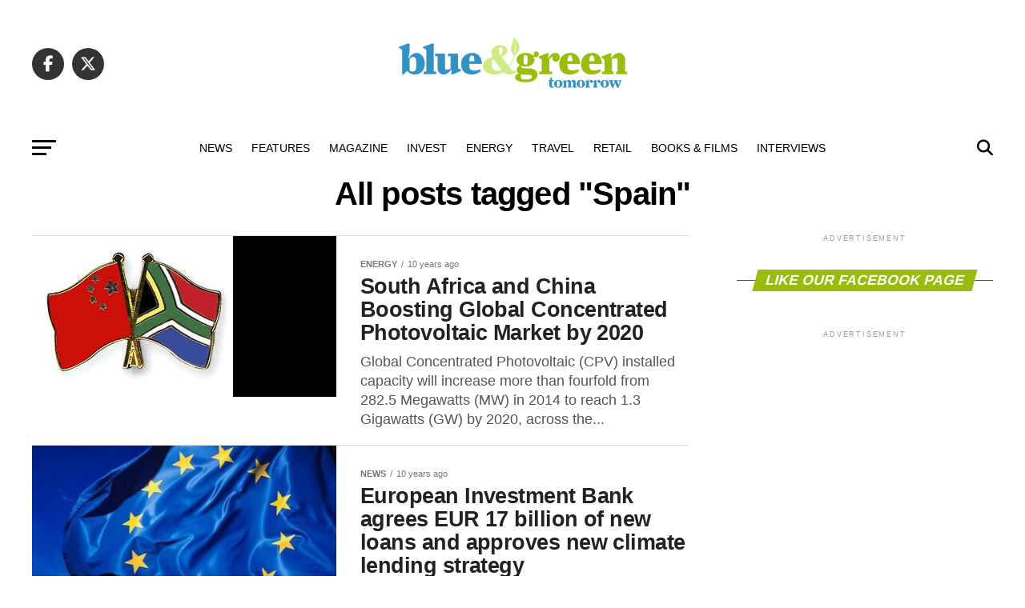

--- FILE ---
content_type: text/html; charset=UTF-8
request_url: https://blueandgreentomorrow.com/tag/spain/page/2/
body_size: 27955
content:
<!DOCTYPE html><html lang="en-US"><head><script data-no-optimize="1">var litespeed_docref=sessionStorage.getItem("litespeed_docref");litespeed_docref&&(Object.defineProperty(document,"referrer",{get:function(){return litespeed_docref}}),sessionStorage.removeItem("litespeed_docref"));</script> <meta charset="UTF-8" ><meta name="viewport" id="viewport" content="width=device-width, initial-scale=1.0, maximum-scale=5.0, minimum-scale=1.0, user-scalable=yes" /><link rel="pingback" href="https://blueandgreentomorrow.com/xmlrpc.php" /><meta property="og:description" content="Ethical Investment and Sustainable Living" /><meta name='robots' content='index, follow, max-image-preview:large, max-snippet:-1, max-video-preview:-1' /><title>Spain - Blue and Green Tomorrow</title><meta name="description" content="Blue &amp; Green Tomorrow, the magazine for Ethical Investment, Socially Responsible Investors, Green Investment. Find news, advice and information about Sustainable ISAs, Green Savings, Sustainable Financial Management, Socially Responsible Insurance, Sustainable Wealth Management, Socially Responsible Investing, Sustainable Pensions" /><link rel="canonical" href="https://blueandgreentomorrow.com/tag/spain/page/2/" /><link rel="prev" href="https://blueandgreentomorrow.com/tag/spain/" /><link rel="next" href="https://blueandgreentomorrow.com/tag/spain/page/3/" /><meta name="twitter:card" content="summary_large_image" /><meta name="twitter:title" content="Spain - Blue and Green Tomorrow" /><meta name="twitter:description" content="Blue &amp; Green Tomorrow, the magazine for Ethical Investment, Socially Responsible Investors, Green Investment. Find news, advice and information about Sustainable ISAs, Green Savings, Sustainable Financial Management, Socially Responsible Insurance, Sustainable Wealth Management, Socially Responsible Investing, Sustainable Pensions" /><meta name="twitter:site" content="@blueGreenTweet" /> <script type="application/ld+json" class="yoast-schema-graph">{"@context":"https://schema.org","@graph":[{"@type":"CollectionPage","@id":"https://blueandgreentomorrow.com/tag/spain/","url":"https://blueandgreentomorrow.com/tag/spain/page/2/","name":"Spain - Blue and Green Tomorrow","isPartOf":{"@id":"https://blueandgreentomorrow.com/#website"},"primaryImageOfPage":{"@id":"https://blueandgreentomorrow.com/tag/spain/page/2/#primaryimage"},"image":{"@id":"https://blueandgreentomorrow.com/tag/spain/page/2/#primaryimage"},"thumbnailUrl":"https://blueandgreentomorrow.com/wp-content/uploads/2015/10/South-Africa-and-China.jpg","description":"Blue & Green Tomorrow, the magazine for Ethical Investment, Socially Responsible Investors, Green Investment. Find news, advice and information about Sustainable ISAs, Green Savings, Sustainable Financial Management, Socially Responsible Insurance, Sustainable Wealth Management, Socially Responsible Investing, Sustainable Pensions","breadcrumb":{"@id":"https://blueandgreentomorrow.com/tag/spain/page/2/#breadcrumb"},"inLanguage":"en-US"},{"@type":"ImageObject","inLanguage":"en-US","@id":"https://blueandgreentomorrow.com/tag/spain/page/2/#primaryimage","url":"https://blueandgreentomorrow.com/wp-content/uploads/2015/10/South-Africa-and-China.jpg","contentUrl":"https://blueandgreentomorrow.com/wp-content/uploads/2015/10/South-Africa-and-China.jpg","width":251,"height":201},{"@type":"BreadcrumbList","@id":"https://blueandgreentomorrow.com/tag/spain/page/2/#breadcrumb","itemListElement":[{"@type":"ListItem","position":1,"name":"Home","item":"https://blueandgreentomorrow.com/"},{"@type":"ListItem","position":2,"name":"Spain"}]},{"@type":"WebSite","@id":"https://blueandgreentomorrow.com/#website","url":"https://blueandgreentomorrow.com/","name":"Blue and Green Tomorrow","description":"Ethical Investment and Sustainable Living","potentialAction":[{"@type":"SearchAction","target":{"@type":"EntryPoint","urlTemplate":"https://blueandgreentomorrow.com/?s={search_term_string}"},"query-input":{"@type":"PropertyValueSpecification","valueRequired":true,"valueName":"search_term_string"}}],"inLanguage":"en-US"}]}</script> <link rel='dns-prefetch' href='//stats.wp.com' /><link rel='dns-prefetch' href='//fonts.googleapis.com' /><link rel="alternate" type="application/rss+xml" title="Blue and Green Tomorrow &raquo; Feed" href="https://blueandgreentomorrow.com/feed/" /><link rel="alternate" type="application/rss+xml" title="Blue and Green Tomorrow &raquo; Comments Feed" href="https://blueandgreentomorrow.com/comments/feed/" /><link rel="alternate" type="application/rss+xml" title="Blue and Green Tomorrow &raquo; Spain Tag Feed" href="https://blueandgreentomorrow.com/tag/spain/feed/" />
<script id="bluea-ready" type="litespeed/javascript">window.advanced_ads_ready=function(e,a){a=a||"complete";var d=function(e){return"interactive"===a?"loading"!==e:"complete"===e};d(document.readyState)?e():document.addEventListener("readystatechange",(function(a){d(a.target.readyState)&&e()}),{once:"interactive"===a})},window.advanced_ads_ready_queue=window.advanced_ads_ready_queue||[]</script> <style id='wp-img-auto-sizes-contain-inline-css' type='text/css'>img:is([sizes=auto i],[sizes^="auto," i]){contain-intrinsic-size:3000px 1500px}
/*# sourceURL=wp-img-auto-sizes-contain-inline-css */</style><style id="litespeed-ccss">ul{box-sizing:border-box}:root{--wp--preset--font-size--normal:16px;--wp--preset--font-size--huge:42px}:root{--wp--preset--aspect-ratio--square:1;--wp--preset--aspect-ratio--4-3:4/3;--wp--preset--aspect-ratio--3-4:3/4;--wp--preset--aspect-ratio--3-2:3/2;--wp--preset--aspect-ratio--2-3:2/3;--wp--preset--aspect-ratio--16-9:16/9;--wp--preset--aspect-ratio--9-16:9/16;--wp--preset--color--black:#000;--wp--preset--color--cyan-bluish-gray:#abb8c3;--wp--preset--color--white:#fff;--wp--preset--color--pale-pink:#f78da7;--wp--preset--color--vivid-red:#cf2e2e;--wp--preset--color--luminous-vivid-orange:#ff6900;--wp--preset--color--luminous-vivid-amber:#fcb900;--wp--preset--color--light-green-cyan:#7bdcb5;--wp--preset--color--vivid-green-cyan:#00d084;--wp--preset--color--pale-cyan-blue:#8ed1fc;--wp--preset--color--vivid-cyan-blue:#0693e3;--wp--preset--color--vivid-purple:#9b51e0;--wp--preset--gradient--vivid-cyan-blue-to-vivid-purple:linear-gradient(135deg,rgba(6,147,227,1) 0%,#9b51e0 100%);--wp--preset--gradient--light-green-cyan-to-vivid-green-cyan:linear-gradient(135deg,#7adcb4 0%,#00d082 100%);--wp--preset--gradient--luminous-vivid-amber-to-luminous-vivid-orange:linear-gradient(135deg,rgba(252,185,0,1) 0%,rgba(255,105,0,1) 100%);--wp--preset--gradient--luminous-vivid-orange-to-vivid-red:linear-gradient(135deg,rgba(255,105,0,1) 0%,#cf2e2e 100%);--wp--preset--gradient--very-light-gray-to-cyan-bluish-gray:linear-gradient(135deg,#eee 0%,#a9b8c3 100%);--wp--preset--gradient--cool-to-warm-spectrum:linear-gradient(135deg,#4aeadc 0%,#9778d1 20%,#cf2aba 40%,#ee2c82 60%,#fb6962 80%,#fef84c 100%);--wp--preset--gradient--blush-light-purple:linear-gradient(135deg,#ffceec 0%,#9896f0 100%);--wp--preset--gradient--blush-bordeaux:linear-gradient(135deg,#fecda5 0%,#fe2d2d 50%,#6b003e 100%);--wp--preset--gradient--luminous-dusk:linear-gradient(135deg,#ffcb70 0%,#c751c0 50%,#4158d0 100%);--wp--preset--gradient--pale-ocean:linear-gradient(135deg,#fff5cb 0%,#b6e3d4 50%,#33a7b5 100%);--wp--preset--gradient--electric-grass:linear-gradient(135deg,#caf880 0%,#71ce7e 100%);--wp--preset--gradient--midnight:linear-gradient(135deg,#020381 0%,#2874fc 100%);--wp--preset--font-size--small:13px;--wp--preset--font-size--medium:20px;--wp--preset--font-size--large:36px;--wp--preset--font-size--x-large:42px;--wp--preset--spacing--20:.44rem;--wp--preset--spacing--30:.67rem;--wp--preset--spacing--40:1rem;--wp--preset--spacing--50:1.5rem;--wp--preset--spacing--60:2.25rem;--wp--preset--spacing--70:3.38rem;--wp--preset--spacing--80:5.06rem;--wp--preset--shadow--natural:6px 6px 9px rgba(0,0,0,.2);--wp--preset--shadow--deep:12px 12px 50px rgba(0,0,0,.4);--wp--preset--shadow--sharp:6px 6px 0px rgba(0,0,0,.2);--wp--preset--shadow--outlined:6px 6px 0px -3px rgba(255,255,255,1),6px 6px rgba(0,0,0,1);--wp--preset--shadow--crisp:6px 6px 0px rgba(0,0,0,1)}html,body,div,span,h1,h2,h4,p,a,img,ins,i,ul,li,form,header,nav,section{margin:0;padding:0;border:0;font-size:100%;vertical-align:baseline}header,nav,section{display:block}ul{list-style:none}html{overflow-x:hidden}body{color:#000;font-size:1rem;-webkit-font-smoothing:antialiased;font-weight:400;line-height:100%;margin:0 auto;padding:0}h1,h2,h4{-webkit-backface-visibility:hidden;color:#000}img{max-width:100%;height:auto;-webkit-backface-visibility:hidden}a,a:visited{opacity:1;text-decoration:none}#mvp-site,#mvp-site-wall{overflow:hidden;width:100%}#mvp-site-main{width:100%}#mvp-site-main{-webkit-backface-visibility:hidden;backface-visibility:hidden;margin-top:0;z-index:9999}.relative{position:relative}.left{float:left}.mvp-big-img{display:none}.mvp-mob-img{display:none!important}#mvp-main-head-wrap{width:100%}#mvp-main-nav-wrap{width:100%}#mvp-main-nav-top{background:#000;padding:15px 0;width:100%;height:auto;z-index:99999}.mvp-main-box{margin:0 auto;width:1200px;height:100%}#mvp-nav-top-wrap,.mvp-nav-top-cont{width:100%}.mvp-nav-top-right-out{margin-right:-200px;width:100%}.mvp-nav-top-right-in{margin-right:200px}.mvp-nav-top-left-out{float:right;margin-left:-200px;width:100%}.mvp-nav-top-left-in{margin-left:200px}.mvp-nav-top-mid{line-height:0;overflow:hidden;text-align:center;width:100%}h2.mvp-logo-title{display:block;font-size:0px}.mvp-nav-top-left,.mvp-nav-top-right{position:absolute;top:0;bottom:0;width:200px;height:100%}.mvp-nav-top-right .mvp-nav-search-but{display:none;padding:3px 0 7px}.mvp-nav-top-left{left:0}.mvp-nav-top-right{right:0}.mvp-nav-soc-wrap{margin-top:-20px;position:absolute;top:50%;left:0;width:100%;height:40px}.mvp-nav-logo-small{display:none}span.mvp-nav-soc-but{background:rgba(255,255,255,.15);color:#fff;-webkit-border-radius:50%;border-radius:50%;display:inline-block;float:left;font-size:20px;margin-left:10px;padding-top:10px;text-align:center;width:40px;height:30px}.mvp-nav-soc-wrap a:first-child span.mvp-nav-soc-but{margin-left:0}#mvp-main-nav-bot{-webkit-backface-visibility:hidden;backface-visibility:hidden;width:100%;height:50px;z-index:9000}#mvp-main-nav-bot-cont{-webkit-backface-visibility:hidden;backface-visibility:hidden;width:100%;height:50px}#mvp-nav-bot-wrap,.mvp-nav-bot-cont{width:100%}.mvp-nav-bot-right-out{margin-right:-50px;width:100%}.mvp-nav-bot-right-in{margin-right:50px}.mvp-nav-bot-left-out{float:right;margin-left:-50px;width:100%}.mvp-nav-bot-left-in{margin-left:50px}.mvp-nav-bot-left,.mvp-nav-bot-right{width:50px;height:50px}span.mvp-nav-search-but{float:right;font-size:20px;line-height:1;padding:15px 0}#mvp-search-wrap{-webkit-backface-visibility:hidden;backface-visibility:hidden;background:rgba(0,0,0,.94);opacity:0;position:fixed;top:0;left:0;-webkit-transform:translate3d(0,-100%,0);-moz-transform:translate3d(0,-100%,0);-ms-transform:translate3d(0,-100%,0);-o-transform:translate3d(0,-100%,0);transform:translate3d(0,-100%,0);width:100%;height:100%;z-index:999999}#mvp-search-wrap .mvp-search-but-wrap span{background:#fff;top:27px}#mvp-search-box{margin:-30px 0 0 -25%;position:absolute;top:50%;left:50%;width:50%}#searchform input{background:0 0;border:0;color:#fff;float:left;font-size:50px;font-weight:300;line-height:1;padding:5px 0;text-transform:uppercase;width:100%;height:50px}#searchform #searchsubmit{border:none;float:left}.mvp-nav-menu{text-align:center;width:100%;height:50px}.mvp-nav-menu ul{float:left;text-align:center;width:100%}.mvp-nav-menu ul li{display:inline-block;position:relative}.mvp-nav-menu ul li.mvp-mega-dropdown{position:static}.mvp-nav-menu ul li a{float:left;font-size:14px;font-weight:500;line-height:1;padding:18px 12px;position:relative;text-transform:uppercase}.mvp-nav-menu ul li.mvp-mega-dropdown .mvp-mega-dropdown{-webkit-backface-visibility:hidden;backface-visibility:hidden;background:#fff;border-top:1px solid #ddd;-webkit-box-shadow:0 10px 10px 0 rgba(0,0,0,.2);-moz-box-shadow:0 10px 10px 0 rgba(0,0,0,.2);-ms-box-shadow:0 10px 10px 0 rgba(0,0,0,.2);-o-box-shadow:0 10px 10px 0 rgba(0,0,0,.2);box-shadow:0 10px 10px 0 rgba(0,0,0,.2);opacity:0;overflow:hidden;position:absolute;top:50px;left:0;-webkit-transform:translateY(-999px);-moz-transform:translateY(-999px);-ms-transform:translateY(-999px);-o-transform:translateY(-999px);transform:translateY(-999px);width:100%;height:0;z-index:1}.mvp-nav-menu ul li ul.mvp-mega-list li a,.mvp-nav-menu ul li ul.mvp-mega-list li a p{background:0 0!important;border-bottom:none;color:#222!important;float:left;font-size:1em;font-weight:400;line-height:1.2;padding:0!important;text-align:left;text-transform:none}ul.mvp-mega-list{float:left;width:100%!important;max-width:none!important}ul.mvp-mega-list li{float:left;overflow:hidden;padding:20px 0 20px 1.6666666666%;width:18.66666666666%}ul.mvp-mega-list li:first-child{padding-left:0}.mvp-mega-img{background:#000;float:left;line-height:0;margin-bottom:10px;overflow:hidden;position:relative;width:100%;max-height:130px}.mvp-mega-img img{display:none;width:100%}#mvp-fly-wrap{overflow:hidden;position:fixed;top:0;bottom:0;left:0;-webkit-transform:translate3d(-370px,0,0);-moz-transform:translate3d(-370px,0,0);-ms-transform:translate3d(-370px,0,0);-o-transform:translate3d(-370px,0,0);transform:translate3d(-370px,0,0);width:370px;height:100%;z-index:999999}.mvp-fly-but-wrap,.mvp-search-but-wrap{width:30px}.mvp-fly-but-wrap{height:20px}#mvp-fly-wrap .mvp-fly-but-wrap{margin:15px 0}.mvp-nav-top-left .mvp-fly-but-wrap{display:none;margin-top:-10px;opacity:0;position:absolute;top:50%;left:0;height:20px}.mvp-nav-bot-left{margin:15px 0;height:20px}.mvp-search-but-wrap{position:absolute;top:60px;right:80px;width:60px;height:60px}.mvp-fly-but-wrap span,.mvp-search-but-wrap span{-webkit-border-radius:2px;-moz-border-radius:2px;-ms-border-radius:2px;-o-border-radius:2px;border-radius:2px;display:block;position:absolute;left:0;-webkit-transform:rotate(0deg);-moz-transform:rotate(0deg);-ms-transform:rotate(0deg);-o-transform:rotate(0deg);transform:rotate(0deg);height:3px}.mvp-nav-top-left .mvp-fly-but-wrap{opacity:1}.mvp-fly-but-wrap span:nth-child(1){top:0;width:30px}.mvp-fly-but-wrap span:nth-child(2),.mvp-fly-but-wrap span:nth-child(3){top:8px;width:24px}.mvp-fly-but-wrap span:nth-child(4){top:16px;width:18px}.mvp-search-but-wrap span:nth-child(1){-webkit-transform:rotate(45deg);-moz-transform:rotate(45deg);-ms-transform:rotate(45deg);-o-transform:rotate(45deg);transform:rotate(45deg);width:30px}.mvp-search-but-wrap span:nth-child(2){-webkit-transform:rotate(-45deg);-moz-transform:rotate(-45deg);-ms-transform:rotate(-45deg);-o-transform:rotate(-45deg);transform:rotate(-45deg);width:30px}.mvp-search-but-wrap span:nth-child(1),.mvp-search-but-wrap span:nth-child(2){width:60px}#mvp-fly-menu-top{width:100%;height:50px}.mvp-fly-top-out{margin-right:-100px;left:50px;width:100%}.mvp-fly-top-in{margin-right:100px}#mvp-fly-logo{margin:10px 6.25%;text-align:center;width:87.5%;height:30px}#mvp-fly-logo img{line-height:0;height:100%}.mvp-fly-but-menu{float:left;margin-left:15px;position:relative}.mvp-fly-top{background:rgba(0,0,0,.3);border-top:1px solid #fff;border-left:1px solid #fff;border-bottom:1px solid #fff;color:#fff;opacity:1;overflow:hidden;position:fixed;right:0;top:50%;-webkit-transform:translate3d(100px,0,0);-moz-transform:translate3d(100px,0,0);-ms-transform:translate3d(100px,0,0);-o-transform:translate3d(100px,0,0);transform:translate3d(100px,0,0);width:50px;height:50px;z-index:9999}.mvp-fly-top i{font-size:40px;line-height:100%;position:absolute;top:4px;left:12.1px}#mvp-fly-menu-wrap{overflow:hidden;position:absolute;top:50px;left:0;width:100%;height:100%}nav.mvp-fly-nav-menu{-webkit-backface-visibility:hidden;backface-visibility:hidden;margin:20px 5.40540540541% 0;overflow:hidden;position:absolute!important;width:89.1891891892%;max-height:65%}nav.mvp-fly-nav-menu ul{float:left;position:relative;width:100%}nav.mvp-fly-nav-menu ul li{border-top:1px solid rgba(255,255,255,.1);float:left;position:relative;width:100%}nav.mvp-fly-nav-menu ul li:first-child{border-top:none;margin-top:-14px}nav.mvp-fly-nav-menu ul li a{color:#fff;display:inline-block;float:left;font-size:14px;font-weight:500;line-height:1;padding:14px 0;text-transform:uppercase;width:calc(100% - 20px)}.mvp-fly-fade{background:#000;opacity:0;width:100%;position:fixed;top:0;left:0;z-index:99999}#mvp-fly-soc-wrap{margin:0 5.40540540541%;position:absolute;bottom:20px;left:0;text-align:center;width:89.1891891892%}span.mvp-fly-soc-head{display:inline-block;font-size:.7rem;font-weight:400;line-height:1;margin-bottom:15px;text-transform:uppercase}ul.mvp-fly-soc-list{text-align:center;width:100%}ul.mvp-fly-soc-list li{display:inline-block}ul.mvp-fly-soc-list li a{background:rgba(255,255,255,.15);-webkit-border-radius:50%;-moz-border-radius:50%;-ms-border-radius:50%;-o-border-radius:50%;border-radius:50%;color:#fff;display:inline-block;font-size:14px;line-height:1;margin-left:2px;padding-top:9px;text-align:center;width:32px;height:23px}ul.mvp-fly-soc-list li:first-child a{margin-left:0}.mvp-cat-date-wrap{margin-bottom:7px;width:100%}span.mvp-cd-cat,span.mvp-cd-date{color:#777;display:inline-block;float:left;font-size:.7rem;line-height:1}span.mvp-cd-cat{font-weight:700;text-transform:uppercase}span.mvp-cd-date{font-weight:400;margin-left:5px}span.mvp-cd-date:before{content:"/";margin-right:5px}.mvp-ad-label{color:#999;float:left;font-size:9px;font-weight:400;letter-spacing:.2em;line-height:1;margin-top:4px;position:relative;top:-4px;text-align:center;text-transform:uppercase;width:100%}#mvp-main-body-wrap{background:#fff;padding-bottom:60px;width:100%}.mvp-widget-ad{line-height:0;text-align:center;width:100%}.mvp-widget-home-head{float:left;position:relative;width:100%}h4.mvp-widget-home-title{float:left;margin-bottom:20px;position:relative;text-align:center;width:100%}h4.mvp-widget-home-title:before{content:'';background:#555;display:inline-block;position:absolute;left:0;bottom:50%;width:100%;height:1px;z-index:0}span.mvp-widget-home-title{color:#fff;display:inline-block;font-size:1.1rem;font-weight:700;line-height:1;padding:5px 13px;position:relative;text-transform:uppercase;transform:skewX(-15deg);z-index:1}.mvp-main-blog-wrap,.mvp-main-blog-cont,.mvp-main-blog-body,ul.mvp-blog-story-list{width:100%}.mvp-main-blog-out{margin-right:-380px;width:100%}.mvp-main-blog-in{margin-right:380px}.mvp-blog-story-wrap{border-top:1px solid #ddd;margin-top:20px;width:100%}.mvp-blog-story-wrap:nth-child(5n+0) .mvp-reg-img{display:none}ul.mvp-blog-story-list .mvp-blog-story-wrap:first-child{margin-top:10px}.archive ul.mvp-blog-story-list .mvp-blog-story-wrap:first-child{margin-top:0}.mvp-blog-story-out{float:right;margin-left:-410px;width:100%}.mvp-blog-story-in{margin-left:410px}.mvp-blog-story-img{background:#000;line-height:0;margin-right:30px;overflow:hidden;width:380px}.mvp-blog-story-text{margin-top:30px;width:100%}.mvp-blog-story-text h2{color:#222;float:left;font-size:1.7rem;font-weight:700;letter-spacing:-.02em;line-height:1.1;width:100%}.mvp-blog-story-text p{color:#555;float:left;font-size:1.1rem;font-weight:300;line-height:1.4;margin-top:10px;width:100%}#mvp-side-wrap{font-size:.9rem;margin-left:60px;width:320px}.mvp-side-widget{float:left;margin-top:30px;width:100%}.mvp-side-widget:first-child{margin-top:0}.mvp_facebook_widget{text-align:center}#mvp-post-head{margin-bottom:30px;width:100%}.archive #mvp-post-head{margin-top:10px}h1.mvp-post-title{color:#000;font-family:'Oswald',sans-serif;font-size:3.5rem;font-weight:700;letter-spacing:-.02em;line-height:1.1;margin-right:20%;width:80%}.archive h1.mvp-post-title{font-size:2.5rem;margin-right:0;text-align:center;width:100%}.mvp-nav-links{float:left;margin-top:20px;position:relative;width:100%}.pagination{clear:both;display:inline-block;position:relative;font-size:.8rem;font-weight:700;line-height:100%;padding:0;text-transform:uppercase}.pagination span,.pagination a{background:#fff;border:1px solid #aaa;-webkit-border-radius:5px;-moz-border-radius:5px;-ms-border-radius:5px;-o-border-radius:5px;border-radius:5px;color:#aaa;display:block;float:left;font-size:.8rem;font-weight:400;margin:2px 5px 2px 0;padding:9px 12px 8px;text-decoration:none;width:auto}.pagination .current{background:#aaa;color:#fff}.pagination a,.pagination a:visited{color:#aaa}a,a:visited{color:#0be6af}#searchform input{border-bottom:1px solid #0be6af}span.mvp-widget-home-title{background:#ff005b}#mvp-main-nav-top,#mvp-fly-wrap{background:#000}.mvp-nav-top-left .mvp-fly-but-wrap span,#mvp-fly-wrap .mvp-fly-but-wrap span{background:#777}.mvp-nav-top-right .mvp-nav-search-but,span.mvp-fly-soc-head{color:#777}#mvp-main-nav-bot-cont{background:#fff}#mvp-nav-bot-wrap .mvp-fly-but-wrap span{background:#333}#mvp-nav-bot-wrap span.mvp-nav-search-but,#mvp-nav-bot-wrap .mvp-nav-menu ul li a{color:#333}body,#searchform input,nav.mvp-fly-nav-menu ul li a,.mvp-ad-label,span.mvp-fly-soc-head,span.mvp-cd-cat,span.mvp-cd-date{font-family:'Roboto',sans-serif}.mvp-blog-story-text p{font-family:'Roboto',sans-serif}.mvp-nav-menu ul li a{font-family:'Oswald',sans-serif}.mvp-blog-story-text h2{font-family:'Oswald',sans-serif}h1.mvp-post-title{font-family:'Oswald',sans-serif}span.mvp-widget-home-title{font-family:'Oswald',sans-serif}a,a:visited{color:#3291bf}#searchform input{border-bottom:1px solid #3291bf}span.mvp-widget-home-title{background:#99bb0b}#mvp-main-nav-top,#mvp-fly-wrap{background:#fff}.mvp-nav-top-left .mvp-fly-but-wrap span,#mvp-fly-wrap .mvp-fly-but-wrap span{background:#555}.mvp-nav-top-right .mvp-nav-search-but,span.mvp-fly-soc-head{color:#555}#mvp-main-nav-bot-cont{background:#fff}#mvp-nav-bot-wrap .mvp-fly-but-wrap span{background:#000}#mvp-nav-bot-wrap span.mvp-nav-search-but,#mvp-nav-bot-wrap .mvp-nav-menu ul li a{color:#000}body,#searchform input,nav.mvp-fly-nav-menu ul li a,.mvp-ad-label,span.mvp-fly-soc-head,span.mvp-cd-cat,span.mvp-cd-date{font-family:'Roboto',sans-serif;font-display:swap}.mvp-blog-story-text p{font-family:'PT Serif',sans-serif;font-display:swap}.mvp-nav-menu ul li a{font-family:'Oswald',sans-serif;font-display:swap}.mvp-blog-story-text h2{font-family:'Oswald',sans-serif;font-display:swap}h1.mvp-post-title{font-family:'Oswald',sans-serif;font-display:swap}span.mvp-widget-home-title{font-family:'Roboto',sans-serif;font-display:swap}span.mvp-nav-soc-but,ul.mvp-fly-soc-list li a{background:rgba(0,0,0,.8)}nav.mvp-fly-nav-menu ul li{border-top:1px solid rgba(0,0,0,.1)}nav.mvp-fly-nav-menu ul li a{color:#000}#mvp-site-main{margin-top:0}.mvp-nav-links{display:none}html,body,div,span,h1,h2,h4,p,a,img,ins,i,ul,li,form,header,nav,section{margin:0;padding:0;border:0;font-size:100%;vertical-align:baseline}header,nav,section{display:block}body{line-height:1}ul{list-style:none}.fa,.fab{-moz-osx-font-smoothing:grayscale;-webkit-font-smoothing:antialiased;display:inline-block;font-style:normal;font-variant:normal;text-rendering:auto;line-height:1}.fa-angle-up:before{content:"\f106"}.fa-facebook-f:before{content:"\f39e"}.fa-linkedin:before{content:"\f08c"}.fa-pinterest-p:before{content:"\f231"}.fa-search:before{content:"\f002"}.fa-twitter:before{content:"\f099"}.fab{font-family:'Font Awesome 5 Brands';font-weight:400}.fa{font-family:'Font Awesome 5 Free';font-weight:900}@media screen and (max-width:1260px) and (min-width:1200px){.mvp-main-box{margin:0 1.666666666%;width:96.666666666%}}@media screen and (max-width:1199px) and (min-width:1100px){.mvp-main-box{margin:0 1.81818181818%;width:96.3636363636%}.mvp-blog-story-out{margin-left:-320px}.mvp-blog-story-in{margin-left:320px}.mvp-blog-story-img{margin-right:20px;width:300px}.mvp-blog-story-text{margin-top:20px}.mvp-blog-story-text h2{font-size:1.5rem}.mvp-blog-story-text p{font-size:.9rem}}@media screen and (max-width:1099px) and (min-width:1004px){.mvp-main-box{margin:0 2%;width:96%}.mvp-blog-story-out{margin-left:-320px}.mvp-blog-story-in{margin-left:320px}.mvp-blog-story-img{margin-right:20px;width:300px}.mvp-blog-story-text{margin-top:20px}.mvp-blog-story-text h2{font-size:1.4rem}.mvp-blog-story-text p{font-size:.9rem}h1.mvp-post-title{margin-right:0;width:100%}.mvp-main-blog-out{margin-right:-360px}.mvp-main-blog-in{margin-right:360px}#mvp-side-wrap{margin-left:40px}}@media screen and (max-width:1003px) and (min-width:900px){.mvp-nav-soc-wrap,.mvp-fly-top,.mvp-blog-story-text p,.mvp-nav-logo-reg{display:none!important}.mvp-nav-logo-small,.mvp-nav-top-left .mvp-fly-but-wrap{display:inline}.mvp-main-box{margin:0 2.2222222%;width:95.55555555%}#mvp-main-nav-top{padding:10px 0!important;height:30px!important;z-index:9999}.mvp-nav-top-mid{height:30px!important}.mvp-nav-top-mid img{height:100%!important}#mvp-main-nav-bot{border-bottom:none;display:none!important;height:0}.mvp-nav-top-mid img{margin-left:0}.mvp-nav-top-left-out{margin-left:-50px}.mvp-nav-top-left-in{margin-left:50px}.mvp-nav-top-left{display:block}.mvp-nav-top-right-out{margin-right:-50px}.mvp-nav-top-right-in{margin-right:50px}.mvp-nav-top-right{width:50px}.mvp-nav-top-right .mvp-nav-search-but{display:block}.mvp-blog-story-out{margin-left:-270px}.mvp-blog-story-in{margin-left:270px}.mvp-blog-story-img{margin-right:20px;width:250px}.mvp-blog-story-text{margin-top:20px}.mvp-blog-story-text h2{font-size:1.4rem}.mvp-blog-story-text p{font-size:.9rem}h1.mvp-post-title{margin-right:0;width:100%}.mvp-main-blog-out{margin-right:-360px}.mvp-main-blog-in{margin-right:360px}#mvp-side-wrap{margin-left:40px}.archive h1.mvp-post-title{font-size:2.1rem}.mvp-nav-top-mid a{left:0}#mvp-main-body-wrap{padding-top:20px}}@media screen and (max-width:899px) and (min-width:768px){.mvp-nav-soc-wrap,.mvp-fly-top,.mvp-nav-logo-reg{display:none!important}.mvp-nav-logo-small,.mvp-nav-top-left .mvp-fly-but-wrap{display:inline}.mvp-main-box{margin:0 2.60416666666%;width:94.7916666666%}#mvp-main-nav-top{padding:10px 0!important;height:30px!important;z-index:9999}.mvp-nav-top-mid{height:30px!important}.mvp-nav-top-mid img{height:100%!important}#mvp-main-nav-bot{border-bottom:none;display:none!important;height:0}.mvp-nav-top-mid img{margin-left:0}.mvp-nav-top-left-out{margin-left:-50px}.mvp-nav-top-left-in{margin-left:50px}.mvp-nav-top-left{display:block}.mvp-nav-top-right-out{margin-right:-50px}.mvp-nav-top-right-in{margin-right:50px}.mvp-nav-top-right{width:50px}.mvp-nav-top-right .mvp-nav-search-but{display:block}#mvp-side-wrap{border-top:1px solid #ddd;margin:20px 0 0;padding-top:20px;width:100%}.mvp-main-blog-out,.mvp-main-blog-in{margin-right:0}.mvp-blog-story-out{margin-left:-320px}.mvp-blog-story-in{margin-left:320px}.mvp-blog-story-img{margin-right:20px;width:300px}.mvp-blog-story-text{margin-top:20px}.mvp-blog-story-text h2{font-size:1.5rem}.mvp-blog-story-text p{font-size:.9rem}h1.mvp-post-title{font-size:2.9rem;margin-right:0;width:100%}.archive h1.mvp-post-title{font-size:2.1rem}.mvp-nav-top-mid a{left:0}#mvp-main-body-wrap{padding-top:20px}}@media screen and (max-width:767px) and (min-width:660px){.mvp-nav-soc-wrap,.mvp-fly-top,.mvp-nav-logo-reg{display:none!important}.mvp-nav-logo-small,.mvp-nav-top-left .mvp-fly-but-wrap{display:inline}.mvp-main-box{margin:0 3.0303030303%;width:93.9393939393%}#mvp-main-nav-top{padding:10px 0!important;height:30px!important;z-index:9999}.mvp-nav-top-mid{height:30px!important}.mvp-nav-top-mid img{height:100%!important}#mvp-main-nav-bot{border-bottom:none;display:none!important;height:0}.mvp-nav-top-mid img{margin-left:0}.mvp-nav-top-left-out{margin-left:-50px}.mvp-nav-top-left-in{margin-left:50px}.mvp-nav-top-left{display:block}.mvp-nav-top-right-out{margin-right:-50px}.mvp-nav-top-right-in{margin-right:50px}.mvp-nav-top-right{width:50px}.mvp-nav-top-right .mvp-nav-search-but{display:block}#mvp-side-wrap{border-top:1px solid #ddd;margin:20px 0 0;padding-top:20px;width:100%}.mvp-main-blog-out,.mvp-main-blog-in{margin-right:0}.mvp-blog-story-out{margin-left:-270px}.mvp-blog-story-in{margin-left:270px}.mvp-blog-story-img{margin-right:20px;width:250px}.mvp-blog-story-text{margin-top:20px}.mvp-blog-story-text h2{font-size:1.4rem}.mvp-blog-story-text p{font-size:.9rem}#mvp-search-box{margin:-25px 0 0 -30%;width:60%}#searchform input{font-size:40px;height:40px}#mvp-post-head{margin-bottom:20px}h1.mvp-post-title{font-size:2.6rem;margin-right:0;width:100%}.archive h1.mvp-post-title{font-size:1.8rem}.mvp-nav-top-mid a{left:0}#mvp-main-body-wrap{padding-top:20px}}@media screen and (max-width:659px) and (min-width:600px){.mvp-nav-soc-wrap,.mvp-fly-top,.mvp-blog-story-text p,.mvp-nav-logo-reg{display:none!important}.mvp-nav-logo-small,.mvp-nav-top-left .mvp-fly-but-wrap{display:inline}.mvp-main-box{margin:0 3.3333333333%;width:93.3333333333%}#mvp-main-nav-top{padding:10px 0!important;height:30px!important;z-index:9999}.mvp-nav-top-mid{height:30px!important}.mvp-nav-top-mid img{height:100%!important}#mvp-main-nav-bot{border-bottom:none;display:none!important;height:0}.mvp-nav-top-mid img{margin-left:0}.mvp-nav-top-left-out{margin-left:-50px}.mvp-nav-top-left-in{margin-left:50px}.mvp-nav-top-left{display:block}.mvp-nav-top-right-out{margin-right:-50px}.mvp-nav-top-right-in{margin-right:50px}.mvp-nav-top-right{width:50px}.mvp-nav-top-right .mvp-nav-search-but{display:block}#mvp-side-wrap{border-top:1px solid #ddd;margin:20px 0 0;padding-top:20px;width:100%}.mvp-main-blog-out,.mvp-main-blog-in{margin-right:0}.mvp-blog-story-out{margin-left:-270px}.mvp-blog-story-in{margin-left:270px}.mvp-blog-story-img{margin-right:20px;width:250px}.mvp-blog-story-text{margin-top:20px}.mvp-blog-story-text h2{font-size:1.4rem}#mvp-search-box{margin:-25px 0 0 -30%;width:60%}#searchform input{font-size:40px;height:40px}.mvp-search-but-wrap{top:40px;right:40px}#mvp-post-head{margin-bottom:20px}h1.mvp-post-title{font-size:2.5rem;margin-right:0;width:100%}.archive h1.mvp-post-title{font-size:1.7rem}.mvp-nav-top-mid a{left:0}#mvp-main-body-wrap{padding-top:20px}}@media screen and (max-width:599px) and (min-width:480px){.mvp-nav-soc-wrap,.mvp-fly-top,.mvp-blog-story-text p,.mvp-nav-logo-reg{display:none!important}.mvp-nav-logo-small,.mvp-nav-top-left .mvp-fly-but-wrap{display:inline}.mvp-main-box{margin:0 4.1666666666%;width:91.6666666666%}#mvp-main-nav-top{padding:10px 0!important;height:30px!important;z-index:9999}.mvp-nav-top-mid{height:30px!important}.mvp-nav-top-mid img{height:100%!important}#mvp-main-nav-bot{border-bottom:none;display:none!important;height:0}.mvp-nav-top-mid img{margin-left:0}.mvp-nav-top-left-out{margin-left:-50px}.mvp-nav-top-left-in{margin-left:50px}.mvp-nav-top-left{display:block}.mvp-nav-top-right-out{margin-right:-50px}.mvp-nav-top-right-in{margin-right:50px}.mvp-nav-top-right{width:50px}.mvp-nav-top-right .mvp-nav-search-but{display:block}#mvp-side-wrap{border-top:1px solid #ddd;margin:20px 0 0;padding-top:20px;width:100%}.mvp-main-blog-out,.mvp-main-blog-in{margin-right:0}.mvp-blog-story-out{margin-left:-170px}.mvp-blog-story-in{margin-left:170px}.mvp-blog-story-img{margin:0 20px 0 0;width:150px}.mvp-blog-story-text{margin-top:20px}.mvp-blog-story-text h2{font-size:1.1rem}#mvp-search-box{margin:-15px 0 0 -30%;width:60%}#searchform input{font-size:30px;height:30px}.mvp-search-but-wrap{top:20px;right:20px}#mvp-post-head{margin-bottom:20px}h1.mvp-post-title{font-size:1.9rem;margin-right:0;width:100%}.mvp-cat-date-wrap{margin-bottom:4px}.archive h1.mvp-post-title{font-size:1.5rem}.mvp-nav-top-mid a{left:0}#mvp-main-body-wrap{padding-top:20px}}@media screen and (max-width:479px){.mvp-nav-soc-wrap,.mvp-fly-top,.mvp-reg-img,.mvp-blog-story-text p,.mvp-nav-logo-reg{display:none!important}.mvp-nav-logo-small,.mvp-nav-top-left .mvp-fly-but-wrap{display:inline}.mvp-mob-img{display:block!important}.mvp-main-box{margin:0 4.1666666666%;width:91.6666666666%}h4.mvp-widget-home-title{margin-bottom:15px}#mvp-main-nav-top{padding:10px 0!important;height:30px!important;z-index:9999}.mvp-nav-top-mid{height:30px!important}.mvp-nav-top-mid img{height:100%!important}#mvp-main-nav-bot{border-bottom:none;display:none!important;height:0}.mvp-nav-top-mid img{margin-left:0}.mvp-nav-top-left-out{margin-left:-50px}.mvp-nav-top-left-in{margin-left:50px}.mvp-nav-top-left{display:block}.mvp-nav-top-right-out{margin-right:-50px}.mvp-nav-top-right-in{margin-right:50px}.mvp-nav-top-right{width:50px}.mvp-nav-top-right .mvp-nav-search-but{display:block}#mvp-main-body-wrap{padding:15px 0 30px}#mvp-side-wrap{border-top:1px solid #ddd;margin:20px 0 0;padding-top:20px;width:100%}span.mvp-widget-home-title{font-size:1rem}.mvp-main-blog-out,.mvp-main-blog-in{margin-right:0}.mvp-blog-story-wrap{border-top:none;margin-top:15px}ul.mvp-blog-story-list .mvp-blog-story-wrap:first-child{margin-top:0}.mvp-blog-story-out{margin-left:-95px}.mvp-blog-story-in{margin-left:95px}.mvp-blog-story-img{margin:0 15px 0 0;width:80px}.mvp-blog-story-text{margin-top:0}.mvp-blog-story-text h2{font-size:1rem}#mvp-search-box{margin:-15px 0 0 -30%;width:60%}#searchform input{font-size:30px;height:30px}.mvp-search-but-wrap{top:20px;right:20px}#mvp-post-head{margin-bottom:15px}h1.mvp-post-title{font-size:1.8rem;margin-right:0;width:100%}.mvp-cat-date-wrap{margin-bottom:4px}.archive h1.mvp-post-title{font-size:1.3rem}.mvp-nav-top-mid a{left:0}#mvp-main-body-wrap{padding-top:15px}.mvp-blog-story-wrap:nth-child(5n+0) .mvp-mob-img{display:none!important}}:root{--swiper-theme-color:#007aff}:root{--swiper-navigation-size:44px}:root{--jp-carousel-primary-color:#fff;--jp-carousel-primary-subtle-color:#999;--jp-carousel-bg-color:#000;--jp-carousel-bg-faded-color:#222;--jp-carousel-border-color:#3a3a3a}:root{--jetpack--contact-form--border:1px solid #8c8f94;--jetpack--contact-form--border-color:#8c8f94;--jetpack--contact-form--border-size:1px;--jetpack--contact-form--border-style:solid;--jetpack--contact-form--border-radius:0px;--jetpack--contact-form--input-padding:16px;--jetpack--contact-form--font-size:16px;--jetpack--contact-form--error-color:#b32d2e;--jetpack--contact-form--inverted-text-color:#fff}</style><link rel="preload" data-asynced="1" data-optimized="2" as="style" onload="this.onload=null;this.rel='stylesheet'" href="https://blueandgreentomorrow.com/wp-content/litespeed/css/26a6facee977d0f7eba536bb4928a17a.css?ver=e90ef" /><script data-optimized="1" type="litespeed/javascript" data-src="https://blueandgreentomorrow.com/wp-content/plugins/litespeed-cache/assets/js/css_async.min.js"></script> <style id='global-styles-inline-css' type='text/css'>:root{--wp--preset--aspect-ratio--square: 1;--wp--preset--aspect-ratio--4-3: 4/3;--wp--preset--aspect-ratio--3-4: 3/4;--wp--preset--aspect-ratio--3-2: 3/2;--wp--preset--aspect-ratio--2-3: 2/3;--wp--preset--aspect-ratio--16-9: 16/9;--wp--preset--aspect-ratio--9-16: 9/16;--wp--preset--color--black: #000000;--wp--preset--color--cyan-bluish-gray: #abb8c3;--wp--preset--color--white: #ffffff;--wp--preset--color--pale-pink: #f78da7;--wp--preset--color--vivid-red: #cf2e2e;--wp--preset--color--luminous-vivid-orange: #ff6900;--wp--preset--color--luminous-vivid-amber: #fcb900;--wp--preset--color--light-green-cyan: #7bdcb5;--wp--preset--color--vivid-green-cyan: #00d084;--wp--preset--color--pale-cyan-blue: #8ed1fc;--wp--preset--color--vivid-cyan-blue: #0693e3;--wp--preset--color--vivid-purple: #9b51e0;--wp--preset--gradient--vivid-cyan-blue-to-vivid-purple: linear-gradient(135deg,rgb(6,147,227) 0%,rgb(155,81,224) 100%);--wp--preset--gradient--light-green-cyan-to-vivid-green-cyan: linear-gradient(135deg,rgb(122,220,180) 0%,rgb(0,208,130) 100%);--wp--preset--gradient--luminous-vivid-amber-to-luminous-vivid-orange: linear-gradient(135deg,rgb(252,185,0) 0%,rgb(255,105,0) 100%);--wp--preset--gradient--luminous-vivid-orange-to-vivid-red: linear-gradient(135deg,rgb(255,105,0) 0%,rgb(207,46,46) 100%);--wp--preset--gradient--very-light-gray-to-cyan-bluish-gray: linear-gradient(135deg,rgb(238,238,238) 0%,rgb(169,184,195) 100%);--wp--preset--gradient--cool-to-warm-spectrum: linear-gradient(135deg,rgb(74,234,220) 0%,rgb(151,120,209) 20%,rgb(207,42,186) 40%,rgb(238,44,130) 60%,rgb(251,105,98) 80%,rgb(254,248,76) 100%);--wp--preset--gradient--blush-light-purple: linear-gradient(135deg,rgb(255,206,236) 0%,rgb(152,150,240) 100%);--wp--preset--gradient--blush-bordeaux: linear-gradient(135deg,rgb(254,205,165) 0%,rgb(254,45,45) 50%,rgb(107,0,62) 100%);--wp--preset--gradient--luminous-dusk: linear-gradient(135deg,rgb(255,203,112) 0%,rgb(199,81,192) 50%,rgb(65,88,208) 100%);--wp--preset--gradient--pale-ocean: linear-gradient(135deg,rgb(255,245,203) 0%,rgb(182,227,212) 50%,rgb(51,167,181) 100%);--wp--preset--gradient--electric-grass: linear-gradient(135deg,rgb(202,248,128) 0%,rgb(113,206,126) 100%);--wp--preset--gradient--midnight: linear-gradient(135deg,rgb(2,3,129) 0%,rgb(40,116,252) 100%);--wp--preset--font-size--small: 13px;--wp--preset--font-size--medium: 20px;--wp--preset--font-size--large: 36px;--wp--preset--font-size--x-large: 42px;--wp--preset--spacing--20: 0.44rem;--wp--preset--spacing--30: 0.67rem;--wp--preset--spacing--40: 1rem;--wp--preset--spacing--50: 1.5rem;--wp--preset--spacing--60: 2.25rem;--wp--preset--spacing--70: 3.38rem;--wp--preset--spacing--80: 5.06rem;--wp--preset--shadow--natural: 6px 6px 9px rgba(0, 0, 0, 0.2);--wp--preset--shadow--deep: 12px 12px 50px rgba(0, 0, 0, 0.4);--wp--preset--shadow--sharp: 6px 6px 0px rgba(0, 0, 0, 0.2);--wp--preset--shadow--outlined: 6px 6px 0px -3px rgb(255, 255, 255), 6px 6px rgb(0, 0, 0);--wp--preset--shadow--crisp: 6px 6px 0px rgb(0, 0, 0);}:where(.is-layout-flex){gap: 0.5em;}:where(.is-layout-grid){gap: 0.5em;}body .is-layout-flex{display: flex;}.is-layout-flex{flex-wrap: wrap;align-items: center;}.is-layout-flex > :is(*, div){margin: 0;}body .is-layout-grid{display: grid;}.is-layout-grid > :is(*, div){margin: 0;}:where(.wp-block-columns.is-layout-flex){gap: 2em;}:where(.wp-block-columns.is-layout-grid){gap: 2em;}:where(.wp-block-post-template.is-layout-flex){gap: 1.25em;}:where(.wp-block-post-template.is-layout-grid){gap: 1.25em;}.has-black-color{color: var(--wp--preset--color--black) !important;}.has-cyan-bluish-gray-color{color: var(--wp--preset--color--cyan-bluish-gray) !important;}.has-white-color{color: var(--wp--preset--color--white) !important;}.has-pale-pink-color{color: var(--wp--preset--color--pale-pink) !important;}.has-vivid-red-color{color: var(--wp--preset--color--vivid-red) !important;}.has-luminous-vivid-orange-color{color: var(--wp--preset--color--luminous-vivid-orange) !important;}.has-luminous-vivid-amber-color{color: var(--wp--preset--color--luminous-vivid-amber) !important;}.has-light-green-cyan-color{color: var(--wp--preset--color--light-green-cyan) !important;}.has-vivid-green-cyan-color{color: var(--wp--preset--color--vivid-green-cyan) !important;}.has-pale-cyan-blue-color{color: var(--wp--preset--color--pale-cyan-blue) !important;}.has-vivid-cyan-blue-color{color: var(--wp--preset--color--vivid-cyan-blue) !important;}.has-vivid-purple-color{color: var(--wp--preset--color--vivid-purple) !important;}.has-black-background-color{background-color: var(--wp--preset--color--black) !important;}.has-cyan-bluish-gray-background-color{background-color: var(--wp--preset--color--cyan-bluish-gray) !important;}.has-white-background-color{background-color: var(--wp--preset--color--white) !important;}.has-pale-pink-background-color{background-color: var(--wp--preset--color--pale-pink) !important;}.has-vivid-red-background-color{background-color: var(--wp--preset--color--vivid-red) !important;}.has-luminous-vivid-orange-background-color{background-color: var(--wp--preset--color--luminous-vivid-orange) !important;}.has-luminous-vivid-amber-background-color{background-color: var(--wp--preset--color--luminous-vivid-amber) !important;}.has-light-green-cyan-background-color{background-color: var(--wp--preset--color--light-green-cyan) !important;}.has-vivid-green-cyan-background-color{background-color: var(--wp--preset--color--vivid-green-cyan) !important;}.has-pale-cyan-blue-background-color{background-color: var(--wp--preset--color--pale-cyan-blue) !important;}.has-vivid-cyan-blue-background-color{background-color: var(--wp--preset--color--vivid-cyan-blue) !important;}.has-vivid-purple-background-color{background-color: var(--wp--preset--color--vivid-purple) !important;}.has-black-border-color{border-color: var(--wp--preset--color--black) !important;}.has-cyan-bluish-gray-border-color{border-color: var(--wp--preset--color--cyan-bluish-gray) !important;}.has-white-border-color{border-color: var(--wp--preset--color--white) !important;}.has-pale-pink-border-color{border-color: var(--wp--preset--color--pale-pink) !important;}.has-vivid-red-border-color{border-color: var(--wp--preset--color--vivid-red) !important;}.has-luminous-vivid-orange-border-color{border-color: var(--wp--preset--color--luminous-vivid-orange) !important;}.has-luminous-vivid-amber-border-color{border-color: var(--wp--preset--color--luminous-vivid-amber) !important;}.has-light-green-cyan-border-color{border-color: var(--wp--preset--color--light-green-cyan) !important;}.has-vivid-green-cyan-border-color{border-color: var(--wp--preset--color--vivid-green-cyan) !important;}.has-pale-cyan-blue-border-color{border-color: var(--wp--preset--color--pale-cyan-blue) !important;}.has-vivid-cyan-blue-border-color{border-color: var(--wp--preset--color--vivid-cyan-blue) !important;}.has-vivid-purple-border-color{border-color: var(--wp--preset--color--vivid-purple) !important;}.has-vivid-cyan-blue-to-vivid-purple-gradient-background{background: var(--wp--preset--gradient--vivid-cyan-blue-to-vivid-purple) !important;}.has-light-green-cyan-to-vivid-green-cyan-gradient-background{background: var(--wp--preset--gradient--light-green-cyan-to-vivid-green-cyan) !important;}.has-luminous-vivid-amber-to-luminous-vivid-orange-gradient-background{background: var(--wp--preset--gradient--luminous-vivid-amber-to-luminous-vivid-orange) !important;}.has-luminous-vivid-orange-to-vivid-red-gradient-background{background: var(--wp--preset--gradient--luminous-vivid-orange-to-vivid-red) !important;}.has-very-light-gray-to-cyan-bluish-gray-gradient-background{background: var(--wp--preset--gradient--very-light-gray-to-cyan-bluish-gray) !important;}.has-cool-to-warm-spectrum-gradient-background{background: var(--wp--preset--gradient--cool-to-warm-spectrum) !important;}.has-blush-light-purple-gradient-background{background: var(--wp--preset--gradient--blush-light-purple) !important;}.has-blush-bordeaux-gradient-background{background: var(--wp--preset--gradient--blush-bordeaux) !important;}.has-luminous-dusk-gradient-background{background: var(--wp--preset--gradient--luminous-dusk) !important;}.has-pale-ocean-gradient-background{background: var(--wp--preset--gradient--pale-ocean) !important;}.has-electric-grass-gradient-background{background: var(--wp--preset--gradient--electric-grass) !important;}.has-midnight-gradient-background{background: var(--wp--preset--gradient--midnight) !important;}.has-small-font-size{font-size: var(--wp--preset--font-size--small) !important;}.has-medium-font-size{font-size: var(--wp--preset--font-size--medium) !important;}.has-large-font-size{font-size: var(--wp--preset--font-size--large) !important;}.has-x-large-font-size{font-size: var(--wp--preset--font-size--x-large) !important;}
/*# sourceURL=global-styles-inline-css */</style><style id='classic-theme-styles-inline-css' type='text/css'>/*! This file is auto-generated */
.wp-block-button__link{color:#fff;background-color:#32373c;border-radius:9999px;box-shadow:none;text-decoration:none;padding:calc(.667em + 2px) calc(1.333em + 2px);font-size:1.125em}.wp-block-file__button{background:#32373c;color:#fff;text-decoration:none}
/*# sourceURL=/wp-includes/css/classic-themes.min.css */</style><style id='mvp-custom-style-inline-css' type='text/css'>#mvp-wallpaper {
	background: url() no-repeat 50% 0;
	}

#mvp-foot-copy a {
	color: #99BB0B;
	}

#mvp-content-main p a,
#mvp-content-main ul a,
#mvp-content-main ol a,
.mvp-post-add-main p a,
.mvp-post-add-main ul a,
.mvp-post-add-main ol a {
	box-shadow: inset 0 -4px 0 #99BB0B;
	}

#mvp-content-main p a:hover,
#mvp-content-main ul a:hover,
#mvp-content-main ol a:hover,
.mvp-post-add-main p a:hover,
.mvp-post-add-main ul a:hover,
.mvp-post-add-main ol a:hover {
	background: #99BB0B;
	}

a,
a:visited,
.post-info-name a,
.woocommerce .woocommerce-breadcrumb a {
	color: #3291BF;
	}

#mvp-side-wrap a:hover {
	color: #3291BF;
	}

.mvp-fly-top:hover,
.mvp-vid-box-wrap,
ul.mvp-soc-mob-list li.mvp-soc-mob-com {
	background: #3291BF;
	}

nav.mvp-fly-nav-menu ul li.menu-item-has-children:after,
.mvp-feat1-left-wrap span.mvp-cd-cat,
.mvp-widget-feat1-top-story span.mvp-cd-cat,
.mvp-widget-feat2-left-cont span.mvp-cd-cat,
.mvp-widget-dark-feat span.mvp-cd-cat,
.mvp-widget-dark-sub span.mvp-cd-cat,
.mvp-vid-wide-text span.mvp-cd-cat,
.mvp-feat2-top-text span.mvp-cd-cat,
.mvp-feat3-main-story span.mvp-cd-cat,
.mvp-feat3-sub-text span.mvp-cd-cat,
.mvp-feat4-main-text span.mvp-cd-cat,
.woocommerce-message:before,
.woocommerce-info:before,
.woocommerce-message:before {
	color: #3291BF;
	}

#searchform input,
.mvp-authors-name {
	border-bottom: 1px solid #3291BF;
	}

.mvp-fly-top:hover {
	border-top: 1px solid #3291BF;
	border-left: 1px solid #3291BF;
	border-bottom: 1px solid #3291BF;
	}

.woocommerce .widget_price_filter .ui-slider .ui-slider-handle,
.woocommerce #respond input#submit.alt,
.woocommerce a.button.alt,
.woocommerce button.button.alt,
.woocommerce input.button.alt,
.woocommerce #respond input#submit.alt:hover,
.woocommerce a.button.alt:hover,
.woocommerce button.button.alt:hover,
.woocommerce input.button.alt:hover {
	background-color: #3291BF;
	}

.woocommerce-error,
.woocommerce-info,
.woocommerce-message {
	border-top-color: #3291BF;
	}

ul.mvp-feat1-list-buts li.active span.mvp-feat1-list-but,
span.mvp-widget-home-title,
span.mvp-post-cat,
span.mvp-feat1-pop-head {
	background: #99BB0B;
	}

.woocommerce span.onsale {
	background-color: #99BB0B;
	}

.mvp-widget-feat2-side-more-but,
.woocommerce .star-rating span:before,
span.mvp-prev-next-label,
.mvp-cat-date-wrap .sticky {
	color: #99BB0B !important;
	}

#mvp-main-nav-top,
#mvp-fly-wrap,
.mvp-soc-mob-right,
#mvp-main-nav-small-cont {
	background: #ffffff;
	}

#mvp-main-nav-small .mvp-fly-but-wrap span,
#mvp-main-nav-small .mvp-search-but-wrap span,
.mvp-nav-top-left .mvp-fly-but-wrap span,
#mvp-fly-wrap .mvp-fly-but-wrap span {
	background: #555555;
	}

.mvp-nav-top-right .mvp-nav-search-but,
span.mvp-fly-soc-head,
.mvp-soc-mob-right i,
#mvp-main-nav-small span.mvp-nav-search-but,
#mvp-main-nav-small .mvp-nav-menu ul li a  {
	color: #555555;
	}

#mvp-main-nav-small .mvp-nav-menu ul li.menu-item-has-children a:after {
	border-color: #555555 transparent transparent transparent;
	}

#mvp-nav-top-wrap span.mvp-nav-search-but:hover,
#mvp-main-nav-small span.mvp-nav-search-but:hover {
	color: #99BB0B;
	}

#mvp-nav-top-wrap .mvp-fly-but-wrap:hover span,
#mvp-main-nav-small .mvp-fly-but-wrap:hover span,
span.mvp-woo-cart-num:hover {
	background: #99BB0B;
	}

#mvp-main-nav-bot-cont {
	background: #ffffff;
	}

#mvp-nav-bot-wrap .mvp-fly-but-wrap span,
#mvp-nav-bot-wrap .mvp-search-but-wrap span {
	background: #000000;
	}

#mvp-nav-bot-wrap span.mvp-nav-search-but,
#mvp-nav-bot-wrap .mvp-nav-menu ul li a {
	color: #000000;
	}

#mvp-nav-bot-wrap .mvp-nav-menu ul li.menu-item-has-children a:after {
	border-color: #000000 transparent transparent transparent;
	}

.mvp-nav-menu ul li:hover a {
	border-bottom: 5px solid #3291BF;
	}

#mvp-nav-bot-wrap .mvp-fly-but-wrap:hover span {
	background: #3291BF;
	}

#mvp-nav-bot-wrap span.mvp-nav-search-but:hover {
	color: #3291BF;
	}

body,
.mvp-feat1-feat-text p,
.mvp-feat2-top-text p,
.mvp-feat3-main-text p,
.mvp-feat3-sub-text p,
#searchform input,
.mvp-author-info-text,
span.mvp-post-excerpt,
.mvp-nav-menu ul li ul.sub-menu li a,
nav.mvp-fly-nav-menu ul li a,
.mvp-ad-label,
span.mvp-feat-caption,
.mvp-post-tags a,
.mvp-post-tags a:visited,
span.mvp-author-box-name a,
#mvp-author-box-text p,
.mvp-post-gallery-text p,
ul.mvp-soc-mob-list li span,
#comments,
h3#reply-title,
h2.comments,
#mvp-foot-copy p,
span.mvp-fly-soc-head,
.mvp-post-tags-header,
span.mvp-prev-next-label,
span.mvp-post-add-link-but,
#mvp-comments-button a,
#mvp-comments-button span.mvp-comment-but-text,
.woocommerce ul.product_list_widget span.product-title,
.woocommerce ul.product_list_widget li a,
.woocommerce #reviews #comments ol.commentlist li .comment-text p.meta,
.woocommerce div.product p.price,
.woocommerce div.product p.price ins,
.woocommerce div.product p.price del,
.woocommerce ul.products li.product .price del,
.woocommerce ul.products li.product .price ins,
.woocommerce ul.products li.product .price,
.woocommerce #respond input#submit,
.woocommerce a.button,
.woocommerce button.button,
.woocommerce input.button,
.woocommerce .widget_price_filter .price_slider_amount .button,
.woocommerce span.onsale,
.woocommerce-review-link,
#woo-content p.woocommerce-result-count,
.woocommerce div.product .woocommerce-tabs ul.tabs li a,
a.mvp-inf-more-but,
span.mvp-cont-read-but,
span.mvp-cd-cat,
span.mvp-cd-date,
.mvp-feat4-main-text p,
span.mvp-woo-cart-num,
span.mvp-widget-home-title2,
.wp-caption,
#mvp-content-main p.wp-caption-text,
.gallery-caption,
.mvp-post-add-main p.wp-caption-text,
#bbpress-forums,
#bbpress-forums p,
.protected-post-form input,
#mvp-feat6-text p {
	font-family: 'Roboto', sans-serif;
	font-display: swap;
	}

.mvp-blog-story-text p,
span.mvp-author-page-desc,
#mvp-404 p,
.mvp-widget-feat1-bot-text p,
.mvp-widget-feat2-left-text p,
.mvp-flex-story-text p,
.mvp-search-text p,
#mvp-content-main p,
.mvp-post-add-main p,
#mvp-content-main ul li,
#mvp-content-main ol li,
.rwp-summary,
.rwp-u-review__comment,
.mvp-feat5-mid-main-text p,
.mvp-feat5-small-main-text p,
#mvp-content-main .wp-block-button__link,
.wp-block-audio figcaption,
.wp-block-video figcaption,
.wp-block-embed figcaption,
.wp-block-verse pre,
pre.wp-block-verse {
	font-family: 'PT Serif', sans-serif;
	font-display: swap;
	}

.mvp-nav-menu ul li a,
#mvp-foot-menu ul li a {
	font-family: 'Oswald', sans-serif;
	font-display: swap;
	}


.mvp-feat1-sub-text h2,
.mvp-feat1-pop-text h2,
.mvp-feat1-list-text h2,
.mvp-widget-feat1-top-text h2,
.mvp-widget-feat1-bot-text h2,
.mvp-widget-dark-feat-text h2,
.mvp-widget-dark-sub-text h2,
.mvp-widget-feat2-left-text h2,
.mvp-widget-feat2-right-text h2,
.mvp-blog-story-text h2,
.mvp-flex-story-text h2,
.mvp-vid-wide-more-text p,
.mvp-prev-next-text p,
.mvp-related-text,
.mvp-post-more-text p,
h2.mvp-authors-latest a,
.mvp-feat2-bot-text h2,
.mvp-feat3-sub-text h2,
.mvp-feat3-main-text h2,
.mvp-feat4-main-text h2,
.mvp-feat5-text h2,
.mvp-feat5-mid-main-text h2,
.mvp-feat5-small-main-text h2,
.mvp-feat5-mid-sub-text h2,
#mvp-feat6-text h2,
.alp-related-posts-wrapper .alp-related-post .post-title {
	font-family: 'Oswald', sans-serif;
	font-display: swap;
	}

.mvp-feat2-top-text h2,
.mvp-feat1-feat-text h2,
h1.mvp-post-title,
h1.mvp-post-title-wide,
.mvp-drop-nav-title h4,
#mvp-content-main blockquote p,
.mvp-post-add-main blockquote p,
#mvp-content-main p.has-large-font-size,
#mvp-404 h1,
#woo-content h1.page-title,
.woocommerce div.product .product_title,
.woocommerce ul.products li.product h3,
.alp-related-posts .current .post-title {
	font-family: 'Oswald', sans-serif;
	font-display: swap;
	}

span.mvp-feat1-pop-head,
.mvp-feat1-pop-text:before,
span.mvp-feat1-list-but,
span.mvp-widget-home-title,
.mvp-widget-feat2-side-more,
span.mvp-post-cat,
span.mvp-page-head,
h1.mvp-author-top-head,
.mvp-authors-name,
#mvp-content-main h1,
#mvp-content-main h2,
#mvp-content-main h3,
#mvp-content-main h4,
#mvp-content-main h5,
#mvp-content-main h6,
.woocommerce .related h2,
.woocommerce div.product .woocommerce-tabs .panel h2,
.woocommerce div.product .product_title,
.mvp-feat5-side-list .mvp-feat1-list-img:after {
	font-family: 'Roboto', sans-serif;
	font-display: swap;
	}

	

	.mvp-vid-box-wrap,
	.mvp-feat1-left-wrap span.mvp-cd-cat,
	.mvp-widget-feat1-top-story span.mvp-cd-cat,
	.mvp-widget-feat2-left-cont span.mvp-cd-cat,
	.mvp-widget-dark-feat span.mvp-cd-cat,
	.mvp-widget-dark-sub span.mvp-cd-cat,
	.mvp-vid-wide-text span.mvp-cd-cat,
	.mvp-feat2-top-text span.mvp-cd-cat,
	.mvp-feat3-main-story span.mvp-cd-cat {
		color: #fff;
		}
		

	span.mvp-nav-soc-but,
	ul.mvp-fly-soc-list li a,
	span.mvp-woo-cart-num {
		background: rgba(0,0,0,.8);
		}
	span.mvp-woo-cart-icon {
		color: rgba(0,0,0,.8);
		}
	nav.mvp-fly-nav-menu ul li,
	nav.mvp-fly-nav-menu ul li ul.sub-menu {
		border-top: 1px solid rgba(0,0,0,.1);
		}
	nav.mvp-fly-nav-menu ul li a {
		color: #000;
		}
	.mvp-drop-nav-title h4 {
		color: #000;
		}
		

	#mvp-leader-wrap {
		position: relative;
		}
	#mvp-site-main {
		margin-top: 0;
		}
	#mvp-leader-wrap {
		top: 0 !important;
		}
		

	.mvp-nav-links {
		display: none;
		}
		

	@media screen and (max-width: 479px) {
		.single #mvp-content-body-top {
			max-height: 400px;
			}
		.single .mvp-cont-read-but-wrap {
			display: inline;
			}
		}
		

	.alp-advert {
		display: none;
	}
	.alp-related-posts-wrapper .alp-related-posts .current {
		margin: 0 0 10px;
	}
		
/*# sourceURL=mvp-custom-style-inline-css */</style> <script type="litespeed/javascript" data-src="https://blueandgreentomorrow.com/wp-includes/js/jquery/jquery.min.js" id="jquery-core-js"></script> <script id="advanced-ads-advanced-js-js-extra" type="litespeed/javascript">var advads_options={"blog_id":"1","privacy":{"enabled":!1,"state":"not_needed"}}</script> <link rel="https://api.w.org/" href="https://blueandgreentomorrow.com/wp-json/" /><link rel="alternate" title="JSON" type="application/json" href="https://blueandgreentomorrow.com/wp-json/wp/v2/tags/1536" /><link rel="EditURI" type="application/rsd+xml" title="RSD" href="https://blueandgreentomorrow.com/xmlrpc.php?rsd" /><meta name="generator" content="WordPress 6.9" /><style>img#wpstats{display:none}</style> <script type="litespeed/javascript">var advadsCfpQueue=[];var advadsCfpAd=function(adID){if('undefined'===typeof advadsProCfp){advadsCfpQueue.push(adID)}else{advadsProCfp.addElement(adID)}}</script> <meta property="og:type" content="website" /><meta property="og:title" content="Spain - Blue and Green Tomorrow" /><meta property="og:url" content="https://blueandgreentomorrow.com/tag/spain/" /><meta property="og:site_name" content="Blue and Green Tomorrow" /><meta property="og:image" content="https://blueandgreentomorrow.com/wp-content/uploads/2015/11/cropped-leaf-ampersand.png" /><meta property="og:image:width" content="512" /><meta property="og:image:height" content="512" /><meta property="og:image:alt" content="" /><meta property="og:locale" content="en_US" /> <script  type="litespeed/javascript" data-src="https://pagead2.googlesyndication.com/pagead/js/adsbygoogle.js?client=ca-pub-2596225301944457" crossorigin="anonymous"></script><link rel="icon" href="https://blueandgreentomorrow.com/wp-content/uploads/2015/11/cropped-leaf-ampersand-80x80.png" sizes="32x32" /><link rel="icon" href="https://blueandgreentomorrow.com/wp-content/uploads/2015/11/cropped-leaf-ampersand-400x400.png" sizes="192x192" /><link rel="apple-touch-icon" href="https://blueandgreentomorrow.com/wp-content/uploads/2015/11/cropped-leaf-ampersand-400x400.png" /><meta name="msapplication-TileImage" content="https://blueandgreentomorrow.com/wp-content/uploads/2015/11/cropped-leaf-ampersand-400x400.png" /></head><body class="archive paged tag tag-spain tag-1536 wp-embed-responsive paged-2 tag-paged-2 wp-theme-zox-news aa-prefix-bluea-"><div id="mvp-fly-wrap"><div id="mvp-fly-menu-top" class="left relative"><div class="mvp-fly-top-out left relative"><div class="mvp-fly-top-in"><div id="mvp-fly-logo" class="left relative">
<a href="https://blueandgreentomorrow.com/"><img data-lazyloaded="1" src="[data-uri]" width="300" height="130" data-src="https://blueandgreentomorrow.com/wp-content/uploads/2017/10/flogo.png" alt="Blue and Green Tomorrow" data-rjs="2" /></a></div></div><div class="mvp-fly-but-wrap mvp-fly-but-menu mvp-fly-but-click">
<span></span>
<span></span>
<span></span>
<span></span></div></div></div><div id="mvp-fly-menu-wrap"><nav class="mvp-fly-nav-menu left relative"><div class="menu-foot-right-container"><ul id="menu-foot-right" class="menu"><li id="menu-item-1079" class="menu-item menu-item-type-post_type menu-item-object-page menu-item-1079"><a href="https://blueandgreentomorrow.com/sitemap/">Sitemap</a></li><li id="menu-item-1077" class="menu-item menu-item-type-post_type menu-item-object-page menu-item-1077"><a href="https://blueandgreentomorrow.com/privacy-policy/">Privacy policy</a></li><li id="menu-item-1078" class="menu-item menu-item-type-post_type menu-item-object-page menu-item-1078"><a href="https://blueandgreentomorrow.com/terms-and-conditions/">Terms and conditions</a></li></ul></div></nav></div><div id="mvp-fly-soc-wrap">
<span class="mvp-fly-soc-head">Connect with us</span><ul class="mvp-fly-soc-list left relative"><li><a href="https://www.facebook.com/blueandgreentomorrow" target="_blank" class="fab fa-facebook-f"></a></li><li><a href="https://x.com/blueGreenTweet" target="_blank" class="fa-brands fa-x-twitter"></a></li><li><a href="https://www.pinterest.co.uk/bluegreenpin/" target="_blank" class="fab fa-pinterest-p"></a></li><li><a href="https://www.linkedin.com/in/blueandgreentomorrow/" target="_blank" class="fab fa-linkedin"></a></li></ul></div></div><div id="mvp-site" class="left relative"><div id="mvp-search-wrap"><div id="mvp-search-box"><form method="get" id="searchform" action="https://blueandgreentomorrow.com/">
<input type="text" name="s" id="s" value="Search" onfocus='if (this.value == "Search") { this.value = ""; }' onblur='if (this.value == "") { this.value = "Search"; }' />
<input type="hidden" id="searchsubmit" value="Search" /></form></div><div class="mvp-search-but-wrap mvp-search-click">
<span></span>
<span></span></div></div><div id="mvp-site-wall" class="left relative"><div id="mvp-site-main" class="left relative"><header id="mvp-main-head-wrap" class="left relative"><nav id="mvp-main-nav-wrap" class="left relative"><div id="mvp-main-nav-top" class="left relative"><div class="mvp-main-box"><div id="mvp-nav-top-wrap" class="left relative"><div class="mvp-nav-top-right-out left relative"><div class="mvp-nav-top-right-in"><div class="mvp-nav-top-cont left relative"><div class="mvp-nav-top-left-out relative"><div class="mvp-nav-top-left"><div class="mvp-nav-soc-wrap">
<a href="https://www.facebook.com/blueandgreentomorrow" target="_blank"><span class="mvp-nav-soc-but fab fa-facebook-f"></span></a>
<a href="https://x.com/blueGreenTweet" target="_blank"><span class="mvp-nav-soc-but fa-brands fa-x-twitter"></span></a></div><div class="mvp-fly-but-wrap mvp-fly-but-click left relative">
<span></span>
<span></span>
<span></span>
<span></span></div></div><div class="mvp-nav-top-left-in"><div class="mvp-nav-top-mid left relative" itemscope itemtype="http://schema.org/Organization">
<a class="mvp-nav-logo-reg" itemprop="url" href="https://blueandgreentomorrow.com/"><img data-lazyloaded="1" src="[data-uri]" width="300" height="130" itemprop="logo" data-src="https://blueandgreentomorrow.com/wp-content/uploads/2017/10/flogo.png" alt="Blue and Green Tomorrow" data-rjs="2" /></a>
<a class="mvp-nav-logo-small" href="https://blueandgreentomorrow.com/"><img data-lazyloaded="1" src="[data-uri]" width="300" height="130" data-src="https://blueandgreentomorrow.com/wp-content/uploads/2017/10/flogo.png" alt="Blue and Green Tomorrow" data-rjs="2" /></a><h2 class="mvp-logo-title">Blue and Green Tomorrow</h2></div></div></div></div></div><div class="mvp-nav-top-right">
<span class="mvp-nav-search-but fa fa-search fa-2 mvp-search-click"></span></div></div></div></div></div><div id="mvp-main-nav-bot" class="left relative"><div id="mvp-main-nav-bot-cont" class="left"><div class="mvp-main-box"><div id="mvp-nav-bot-wrap" class="left"><div class="mvp-nav-bot-right-out left"><div class="mvp-nav-bot-right-in"><div class="mvp-nav-bot-cont left"><div class="mvp-nav-bot-left-out"><div class="mvp-nav-bot-left left relative"><div class="mvp-fly-but-wrap mvp-fly-but-click left relative">
<span></span>
<span></span>
<span></span>
<span></span></div></div><div class="mvp-nav-bot-left-in"><div class="mvp-nav-menu left"><div class="menu-top-menu-container"><ul id="menu-top-menu" class="menu"><li id="menu-item-60302" class="menu-item menu-item-type-taxonomy menu-item-object-category menu-item-60302 mvp-mega-dropdown"><a href="https://blueandgreentomorrow.com/category/news/">News</a><div class="mvp-mega-dropdown"><div class="mvp-main-box"><ul class="mvp-mega-list"><li><a href="https://blueandgreentomorrow.com/news/india-boosts-its-solar-industry-to-thwart-climate-change/"><div class="mvp-mega-img"><img data-lazyloaded="1" src="[data-uri]" width="400" height="240" data-src="https://blueandgreentomorrow.com/wp-content/uploads/2024/06/Depositphotos_87853454_XL-400x240.jpg.webp" class="attachment-mvp-mid-thumb size-mvp-mid-thumb wp-post-image" alt="India solar power" decoding="async" fetchpriority="high" data-srcset="https://blueandgreentomorrow.com/wp-content/uploads/2024/06/Depositphotos_87853454_XL-400x240.jpg.webp 400w, https://blueandgreentomorrow.com/wp-content/uploads/2024/06/Depositphotos_87853454_XL-1000x600.jpg.webp 1000w, https://blueandgreentomorrow.com/wp-content/uploads/2024/06/Depositphotos_87853454_XL-590x354.jpg.webp 590w" data-sizes="(max-width: 400px) 100vw, 400px" /></div><p>India Boosts Its Solar Industry to Thwart Climate Change</p></a></li><li><a href="https://blueandgreentomorrow.com/features/addressing-pressing-ethical-concerns-with-crypto-exchanges/"><div class="mvp-mega-img"><img data-lazyloaded="1" src="[data-uri]" width="400" height="240" data-src="https://blueandgreentomorrow.com/wp-content/uploads/2023/06/shutterstock_760695505-400x240.jpg.webp" class="attachment-mvp-mid-thumb size-mvp-mid-thumb wp-post-image" alt="ethical crypto exchanges" decoding="async" data-srcset="https://blueandgreentomorrow.com/wp-content/uploads/2023/06/shutterstock_760695505-400x240.jpg.webp 400w, https://blueandgreentomorrow.com/wp-content/uploads/2023/06/shutterstock_760695505-1000x600.jpg.webp 1000w, https://blueandgreentomorrow.com/wp-content/uploads/2023/06/shutterstock_760695505-590x354.jpg.webp 590w" data-sizes="(max-width: 400px) 100vw, 400px" /></div><p>Addressing Pressing Ethical Concerns with Crypto Exchanges</p></a></li><li><a href="https://blueandgreentomorrow.com/technology/ways-fleet-maintenance-software-can-help-businesses-be-more-eco-friendly/"><div class="mvp-mega-img"><img data-lazyloaded="1" src="[data-uri]" width="400" height="240" data-src="https://blueandgreentomorrow.com/wp-content/uploads/2023/06/eco-friendly-fleet-management-software-400x240.jpg.webp" class="attachment-mvp-mid-thumb size-mvp-mid-thumb wp-post-image" alt="eco-friendly fleet management software" decoding="async" data-srcset="https://blueandgreentomorrow.com/wp-content/uploads/2023/06/eco-friendly-fleet-management-software-400x240.jpg.webp 400w, https://blueandgreentomorrow.com/wp-content/uploads/2023/06/eco-friendly-fleet-management-software-1000x600.jpg.webp 1000w, https://blueandgreentomorrow.com/wp-content/uploads/2023/06/eco-friendly-fleet-management-software-590x354.jpg.webp 590w" data-sizes="(max-width: 400px) 100vw, 400px" /></div><p>5 Ways Fleet Maintenance Software Can Help Businesses Be More Eco-Friendly</p></a></li><li><a href="https://blueandgreentomorrow.com/environment/building-career-green-construction-tips-insights/"><div class="mvp-mega-img"><img data-lazyloaded="1" src="[data-uri]" width="400" height="240" data-src="https://blueandgreentomorrow.com/wp-content/uploads/2023/05/green-construction-ideas-400x240.jpg.webp" class="attachment-mvp-mid-thumb size-mvp-mid-thumb wp-post-image" alt="green construction ideas" decoding="async" data-srcset="https://blueandgreentomorrow.com/wp-content/uploads/2023/05/green-construction-ideas-400x240.jpg.webp 400w, https://blueandgreentomorrow.com/wp-content/uploads/2023/05/green-construction-ideas-1000x600.jpg 1000w, https://blueandgreentomorrow.com/wp-content/uploads/2023/05/green-construction-ideas-590x354.jpg.webp 590w" data-sizes="(max-width: 400px) 100vw, 400px" /></div><p>Building a Career in Green Construction: Tips and Insights</p></a></li><li><a href="https://blueandgreentomorrow.com/energy/can-soft-starters-reduce-industrial-carbon-footprints/"><div class="mvp-mega-img"><img data-lazyloaded="1" src="[data-uri]" width="400" height="240" data-src="https://blueandgreentomorrow.com/wp-content/uploads/2023/03/shutterstock_240782752-400x240.jpg.webp" class="attachment-mvp-mid-thumb size-mvp-mid-thumb wp-post-image" alt="soft starters for eco-friendly factories" decoding="async" data-srcset="https://blueandgreentomorrow.com/wp-content/uploads/2023/03/shutterstock_240782752-400x240.jpg.webp 400w, https://blueandgreentomorrow.com/wp-content/uploads/2023/03/shutterstock_240782752-1000x600.jpg.webp 1000w, https://blueandgreentomorrow.com/wp-content/uploads/2023/03/shutterstock_240782752-590x354.jpg.webp 590w" data-sizes="(max-width: 400px) 100vw, 400px" /></div><p>Can Soft Starters Reduce Industrial Carbon Footprints?</p></a></li></ul></div></div></li><li id="menu-item-60300" class="menu-item menu-item-type-taxonomy menu-item-object-category menu-item-60300 mvp-mega-dropdown"><a href="https://blueandgreentomorrow.com/category/features/">Features</a><div class="mvp-mega-dropdown"><div class="mvp-main-box"><ul class="mvp-mega-list"><li><a href="https://blueandgreentomorrow.com/features/home-maintenance-that-prevents-costly-environmental-damage/"><div class="mvp-mega-img"><img data-lazyloaded="1" src="[data-uri]" width="400" height="240" data-src="https://blueandgreentomorrow.com/wp-content/uploads/2026/01/Image_fx-26-400x240.jpg" class="attachment-mvp-mid-thumb size-mvp-mid-thumb wp-post-image" alt="eco-friendly home improvements" decoding="async" data-srcset="https://blueandgreentomorrow.com/wp-content/uploads/2026/01/Image_fx-26-400x240.jpg 400w, https://blueandgreentomorrow.com/wp-content/uploads/2026/01/Image_fx-26-1000x600.jpg 1000w, https://blueandgreentomorrow.com/wp-content/uploads/2026/01/Image_fx-26-590x354.jpg 590w" data-sizes="(max-width: 400px) 100vw, 400px" /></div><p>Home Maintenance That Prevents Costly Environmental Damage</p></a></li><li><a href="https://blueandgreentomorrow.com/features/how-inefficient-warehouse-operations-waste-energy-and-money-every-day/"><div class="mvp-mega-img"><img data-lazyloaded="1" src="[data-uri]" width="400" height="240" data-src="https://blueandgreentomorrow.com/wp-content/uploads/2026/01/Inefficient-Warehouse-Operations-Waste-Energy-400x240.jpg" class="attachment-mvp-mid-thumb size-mvp-mid-thumb wp-post-image" alt="Inefficient Warehouse Operations Waste Energy" decoding="async" data-srcset="https://blueandgreentomorrow.com/wp-content/uploads/2026/01/Inefficient-Warehouse-Operations-Waste-Energy-400x240.jpg 400w, https://blueandgreentomorrow.com/wp-content/uploads/2026/01/Inefficient-Warehouse-Operations-Waste-Energy-1000x600.jpg 1000w, https://blueandgreentomorrow.com/wp-content/uploads/2026/01/Inefficient-Warehouse-Operations-Waste-Energy-590x354.jpg 590w" data-sizes="(max-width: 400px) 100vw, 400px" /></div><p>How Inefficient Warehouse Operations Waste Energy and Money Every Day</p></a></li><li><a href="https://blueandgreentomorrow.com/features/sustainable-plumbing-and-its-role-in-greener-future/"><div class="mvp-mega-img"><img data-lazyloaded="1" src="[data-uri]" width="400" height="240" data-src="https://blueandgreentomorrow.com/wp-content/uploads/2026/01/Image_fx-19-400x240.jpg" class="attachment-mvp-mid-thumb size-mvp-mid-thumb wp-post-image" alt="eco-friendly plumbing" decoding="async" data-srcset="https://blueandgreentomorrow.com/wp-content/uploads/2026/01/Image_fx-19-400x240.jpg 400w, https://blueandgreentomorrow.com/wp-content/uploads/2026/01/Image_fx-19-1000x600.jpg 1000w, https://blueandgreentomorrow.com/wp-content/uploads/2026/01/Image_fx-19-590x354.jpg 590w" data-sizes="(max-width: 400px) 100vw, 400px" /></div><p>Sustainable Plumbing and Its Role in a Greener Future</p></a></li><li><a href="https://blueandgreentomorrow.com/features/ground-source-vs-air-source-heat-pumps-for-green-homes/"><div class="mvp-mega-img"><img data-lazyloaded="1" src="[data-uri]" width="400" height="240" data-src="https://blueandgreentomorrow.com/wp-content/uploads/2025/12/Image_fx-16-400x240.jpg" class="attachment-mvp-mid-thumb size-mvp-mid-thumb wp-post-image" alt="eco-friendly heat pumps" decoding="async" data-srcset="https://blueandgreentomorrow.com/wp-content/uploads/2025/12/Image_fx-16-400x240.jpg 400w, https://blueandgreentomorrow.com/wp-content/uploads/2025/12/Image_fx-16-1000x600.jpg 1000w, https://blueandgreentomorrow.com/wp-content/uploads/2025/12/Image_fx-16-590x354.jpg 590w" data-sizes="(max-width: 400px) 100vw, 400px" /></div><p>Ground-Source vs Air-Source Heat Pumps for Green Homes</p></a></li><li><a href="https://blueandgreentomorrow.com/features/keeping-dairy-herds-healthy-for-sustainable-high-performing-production/"><div class="mvp-mega-img"><img data-lazyloaded="1" src="[data-uri]" width="400" height="240" data-src="https://blueandgreentomorrow.com/wp-content/uploads/2025/12/image-1-400x240.jpeg" class="attachment-mvp-mid-thumb size-mvp-mid-thumb wp-post-image" alt="dairy healthy and sustainable" decoding="async" data-srcset="https://blueandgreentomorrow.com/wp-content/uploads/2025/12/image-1-400x240.jpeg 400w, https://blueandgreentomorrow.com/wp-content/uploads/2025/12/image-1-1000x600.jpeg 1000w, https://blueandgreentomorrow.com/wp-content/uploads/2025/12/image-1-590x354.jpeg 590w" data-sizes="(max-width: 400px) 100vw, 400px" /></div><p>Keeping Dairy Herds Healthy For Sustainable, High Performing Production</p></a></li></ul></div></div></li><li id="menu-item-60301" class="menu-item menu-item-type-taxonomy menu-item-object-category menu-item-60301 mvp-mega-dropdown"><a href="https://blueandgreentomorrow.com/category/magazines/">Magazine</a><div class="mvp-mega-dropdown"><div class="mvp-main-box"><ul class="mvp-mega-list"><li><a href="https://blueandgreentomorrow.com/features/study-remote-work-lowers-carbon-footprint/"><div class="mvp-mega-img"><img data-lazyloaded="1" src="[data-uri]" width="400" height="240" data-src="https://blueandgreentomorrow.com/wp-content/uploads/2024/06/lower-carbon-footprint-400x240.jpg.webp" class="attachment-mvp-mid-thumb size-mvp-mid-thumb wp-post-image" alt="lower carbon footprint" decoding="async" data-srcset="https://blueandgreentomorrow.com/wp-content/uploads/2024/06/lower-carbon-footprint-400x240.jpg.webp 400w, https://blueandgreentomorrow.com/wp-content/uploads/2024/06/lower-carbon-footprint-1000x600.jpg.webp 1000w, https://blueandgreentomorrow.com/wp-content/uploads/2024/06/lower-carbon-footprint-590x354.jpg.webp 590w" data-sizes="(max-width: 400px) 100vw, 400px" /></div><p>Study: Remote Work Lowers Carbon Footprint Up To 54%</p></a></li><li><a href="https://blueandgreentomorrow.com/energy/solar-powered-solutions-for-lowering-city-infrastructure-carbon-footprint/"><div class="mvp-mega-img"><img data-lazyloaded="1" src="[data-uri]" width="400" height="240" data-src="https://blueandgreentomorrow.com/wp-content/uploads/2024/02/solar-powered-charging-400x240.jpg.webp" class="attachment-mvp-mid-thumb size-mvp-mid-thumb wp-post-image" alt="solar-powered charging" decoding="async" data-srcset="https://blueandgreentomorrow.com/wp-content/uploads/2024/02/solar-powered-charging-400x240.jpg.webp 400w, https://blueandgreentomorrow.com/wp-content/uploads/2024/02/solar-powered-charging-1000x600.jpg.webp 1000w, https://blueandgreentomorrow.com/wp-content/uploads/2024/02/solar-powered-charging-590x354.jpg.webp 590w" data-sizes="(max-width: 400px) 100vw, 400px" /></div><p>Solar-Powered Solutions for Lowering City Infrastructure Carbon Footprint</p></a></li><li><a href="https://blueandgreentomorrow.com/economy/how-immigrants-positively-affect-business-community-economy/"><div class="mvp-mega-img"><img data-lazyloaded="1" src="[data-uri]" width="400" height="240" data-src="https://blueandgreentomorrow.com/wp-content/uploads/2024/01/immigrants-possitive-impact-400x240.jpg.webp" class="attachment-mvp-mid-thumb size-mvp-mid-thumb wp-post-image" alt="immigrants possitive impact on economy" decoding="async" data-srcset="https://blueandgreentomorrow.com/wp-content/uploads/2024/01/immigrants-possitive-impact-400x240.jpg.webp 400w, https://blueandgreentomorrow.com/wp-content/uploads/2024/01/immigrants-possitive-impact-1000x600.jpg.webp 1000w, https://blueandgreentomorrow.com/wp-content/uploads/2024/01/immigrants-possitive-impact-590x354.jpg.webp 590w" data-sizes="(max-width: 400px) 100vw, 400px" /></div><p>How Immigrants Positively Affect the Business Community and the Economy</p></a></li><li><a href="https://blueandgreentomorrow.com/features/foodtech-advances-can-feed-the-world-despite-climate-change/"><div class="mvp-mega-img"><img data-lazyloaded="1" src="[data-uri]" width="400" height="240" data-src="https://blueandgreentomorrow.com/wp-content/uploads/2023/11/shutterstock_1401540137-400x240.jpg.webp" class="attachment-mvp-mid-thumb size-mvp-mid-thumb wp-post-image" alt="" decoding="async" data-srcset="https://blueandgreentomorrow.com/wp-content/uploads/2023/11/shutterstock_1401540137-400x240.jpg.webp 400w, https://blueandgreentomorrow.com/wp-content/uploads/2023/11/shutterstock_1401540137-590x354.jpg.webp 590w" data-sizes="(max-width: 400px) 100vw, 400px" /></div><p>FoodTech Advances Can Feed the World Despite Climate Change</p></a></li><li><a href="https://blueandgreentomorrow.com/environment/michael-stortini-shares-insights-on-eco-friendly-building-designs/"><div class="mvp-mega-img"><img data-lazyloaded="1" src="[data-uri]" width="400" height="240" data-src="https://blueandgreentomorrow.com/wp-content/uploads/2023/03/shutterstock_179440307-400x240.jpg.webp" class="attachment-mvp-mid-thumb size-mvp-mid-thumb wp-post-image" alt="eco-friendly building design" decoding="async" data-srcset="https://blueandgreentomorrow.com/wp-content/uploads/2023/03/shutterstock_179440307-400x240.jpg.webp 400w, https://blueandgreentomorrow.com/wp-content/uploads/2023/03/shutterstock_179440307-1000x600.jpg.webp 1000w, https://blueandgreentomorrow.com/wp-content/uploads/2023/03/shutterstock_179440307-590x354.jpg.webp 590w" data-sizes="(max-width: 400px) 100vw, 400px" /></div><p>Michael Stortini Shares Insights on Eco-Friendly Building Designs</p></a></li></ul></div></div></li><li id="menu-item-60314" class="menu-item menu-item-type-taxonomy menu-item-object-category menu-item-60314 mvp-mega-dropdown"><a href="https://blueandgreentomorrow.com/category/invest/">Invest</a><div class="mvp-mega-dropdown"><div class="mvp-main-box"><ul class="mvp-mega-list"><li><a href="https://blueandgreentomorrow.com/features/top-agricultural-stocks-to-watch/"><div class="mvp-mega-img"><img data-lazyloaded="1" src="[data-uri]" width="400" height="240" data-src="https://blueandgreentomorrow.com/wp-content/uploads/2025/10/Agricultural-Stocks-400x240.jpg" class="attachment-mvp-mid-thumb size-mvp-mid-thumb wp-post-image" alt="Agricultural Stocks" decoding="async" data-srcset="https://blueandgreentomorrow.com/wp-content/uploads/2025/10/Agricultural-Stocks-400x240.jpg 400w, https://blueandgreentomorrow.com/wp-content/uploads/2025/10/Agricultural-Stocks-1000x600.jpg 1000w, https://blueandgreentomorrow.com/wp-content/uploads/2025/10/Agricultural-Stocks-590x354.jpg 590w" data-sizes="(max-width: 400px) 100vw, 400px" /></div><p>Top Agricultural Stocks to Watch</p></a></li><li><a href="https://blueandgreentomorrow.com/features/eco-friendly-cryptocurrencies-sustainable-investment-choices/"><div class="mvp-mega-img"><img data-lazyloaded="1" src="[data-uri]" width="400" height="240" data-src="https://blueandgreentomorrow.com/wp-content/uploads/2025/04/image_fx-2-400x240.png" class="attachment-mvp-mid-thumb size-mvp-mid-thumb wp-post-image" alt="eco-friendly crypto trader" decoding="async" data-srcset="https://blueandgreentomorrow.com/wp-content/uploads/2025/04/image_fx-2-400x240.png 400w, https://blueandgreentomorrow.com/wp-content/uploads/2025/04/image_fx-2-1000x600.png 1000w, https://blueandgreentomorrow.com/wp-content/uploads/2025/04/image_fx-2-590x354.png 590w" data-sizes="(max-width: 400px) 100vw, 400px" /></div><p>Eco-Friendly Cryptocurrencies: Sustainable Investment Choices</p></a></li><li><a href="https://blueandgreentomorrow.com/features/eco-friendly-crypto-traders-must-find-right-exchange/"><div class="mvp-mega-img"><img data-lazyloaded="1" src="[data-uri]" width="400" height="240" data-src="https://blueandgreentomorrow.com/wp-content/uploads/2025/02/image_fx_-52-400x240.png" class="attachment-mvp-mid-thumb size-mvp-mid-thumb wp-post-image" alt="eco-friendly crypto trader" decoding="async" data-srcset="https://blueandgreentomorrow.com/wp-content/uploads/2025/02/image_fx_-52-400x240.png 400w, https://blueandgreentomorrow.com/wp-content/uploads/2025/02/image_fx_-52-1000x600.png 1000w, https://blueandgreentomorrow.com/wp-content/uploads/2025/02/image_fx_-52-590x354.png 590w" data-sizes="(max-width: 400px) 100vw, 400px" /></div><p>Eco-Friendly Crypto Traders Must Find the Right Exchange</p></a></li><li><a href="https://blueandgreentomorrow.com/invest/why-buying-into-silver-makes-sense-for-renewables-investors/"><div class="mvp-mega-img"><img data-lazyloaded="1" src="[data-uri]" width="400" height="240" data-src="https://blueandgreentomorrow.com/wp-content/uploads/2024/02/dreamstime_l_51646142-400x240.jpg.webp" class="attachment-mvp-mid-thumb size-mvp-mid-thumb wp-post-image" alt="" decoding="async" data-srcset="https://blueandgreentomorrow.com/wp-content/uploads/2024/02/dreamstime_l_51646142-400x240.jpg.webp 400w, https://blueandgreentomorrow.com/wp-content/uploads/2024/02/dreamstime_l_51646142-1000x600.jpg.webp 1000w, https://blueandgreentomorrow.com/wp-content/uploads/2024/02/dreamstime_l_51646142-590x354.jpg.webp 590w" data-sizes="(max-width: 400px) 100vw, 400px" /></div><p>Why Buying Into Silver Makes Sense For Renewables Investors</p></a></li><li><a href="https://blueandgreentomorrow.com/features/crypto-market-makers-are-becoming-more-eco-friendly/"><div class="mvp-mega-img"><img data-lazyloaded="1" src="[data-uri]" width="400" height="240" data-src="https://blueandgreentomorrow.com/wp-content/uploads/2024/01/shutterstock_2139889623-400x240.jpg.webp" class="attachment-mvp-mid-thumb size-mvp-mid-thumb wp-post-image" alt="eco-friendly crypto market makers" decoding="async" data-srcset="https://blueandgreentomorrow.com/wp-content/uploads/2024/01/shutterstock_2139889623-400x240.jpg.webp 400w, https://blueandgreentomorrow.com/wp-content/uploads/2024/01/shutterstock_2139889623-1000x600.jpg.webp 1000w, https://blueandgreentomorrow.com/wp-content/uploads/2024/01/shutterstock_2139889623-590x354.jpg.webp 590w" data-sizes="(max-width: 400px) 100vw, 400px" /></div><p>Crypto Market Makers Are Becoming More Eco-Friendly</p></a></li></ul></div></div></li><li id="menu-item-60313" class="menu-item menu-item-type-taxonomy menu-item-object-category menu-item-60313 mvp-mega-dropdown"><a href="https://blueandgreentomorrow.com/category/energy/">Energy</a><div class="mvp-mega-dropdown"><div class="mvp-main-box"><ul class="mvp-mega-list"><li><a href="https://blueandgreentomorrow.com/features/how-inefficient-warehouse-operations-waste-energy-and-money-every-day/"><div class="mvp-mega-img"><img data-lazyloaded="1" src="[data-uri]" width="400" height="240" data-src="https://blueandgreentomorrow.com/wp-content/uploads/2026/01/Inefficient-Warehouse-Operations-Waste-Energy-400x240.jpg" class="attachment-mvp-mid-thumb size-mvp-mid-thumb wp-post-image" alt="Inefficient Warehouse Operations Waste Energy" decoding="async" data-srcset="https://blueandgreentomorrow.com/wp-content/uploads/2026/01/Inefficient-Warehouse-Operations-Waste-Energy-400x240.jpg 400w, https://blueandgreentomorrow.com/wp-content/uploads/2026/01/Inefficient-Warehouse-Operations-Waste-Energy-1000x600.jpg 1000w, https://blueandgreentomorrow.com/wp-content/uploads/2026/01/Inefficient-Warehouse-Operations-Waste-Energy-590x354.jpg 590w" data-sizes="(max-width: 400px) 100vw, 400px" /></div><p>How Inefficient Warehouse Operations Waste Energy and Money Every Day</p></a></li><li><a href="https://blueandgreentomorrow.com/features/ground-source-vs-air-source-heat-pumps-for-green-homes/"><div class="mvp-mega-img"><img data-lazyloaded="1" src="[data-uri]" width="400" height="240" data-src="https://blueandgreentomorrow.com/wp-content/uploads/2025/12/Image_fx-16-400x240.jpg" class="attachment-mvp-mid-thumb size-mvp-mid-thumb wp-post-image" alt="eco-friendly heat pumps" decoding="async" data-srcset="https://blueandgreentomorrow.com/wp-content/uploads/2025/12/Image_fx-16-400x240.jpg 400w, https://blueandgreentomorrow.com/wp-content/uploads/2025/12/Image_fx-16-1000x600.jpg 1000w, https://blueandgreentomorrow.com/wp-content/uploads/2025/12/Image_fx-16-590x354.jpg 590w" data-sizes="(max-width: 400px) 100vw, 400px" /></div><p>Ground-Source vs Air-Source Heat Pumps for Green Homes</p></a></li><li><a href="https://blueandgreentomorrow.com/features/why-offshore-wind-farms-are-safer-and-greener/"><div class="mvp-mega-img"><img data-lazyloaded="1" src="[data-uri]" width="400" height="240" data-src="https://blueandgreentomorrow.com/wp-content/uploads/2025/11/Image_fx-5-400x240.jpg" class="attachment-mvp-mid-thumb size-mvp-mid-thumb wp-post-image" alt="offshore wind farm" decoding="async" data-srcset="https://blueandgreentomorrow.com/wp-content/uploads/2025/11/Image_fx-5-400x240.jpg 400w, https://blueandgreentomorrow.com/wp-content/uploads/2025/11/Image_fx-5-1000x600.jpg 1000w, https://blueandgreentomorrow.com/wp-content/uploads/2025/11/Image_fx-5-590x354.jpg 590w" data-sizes="(max-width: 400px) 100vw, 400px" /></div><p>Why Offshore Wind Farms Are Safer and Greener</p></a></li><li><a href="https://blueandgreentomorrow.com/energy/building-resilient-businesses-through-renewable-energy-adoption/"><div class="mvp-mega-img"><img data-lazyloaded="1" src="[data-uri]" width="400" height="240" data-src="https://blueandgreentomorrow.com/wp-content/uploads/2025/09/renewable-energy-adoption-400x240.png" class="attachment-mvp-mid-thumb size-mvp-mid-thumb wp-post-image" alt="renewable energy adoption" decoding="async" data-srcset="https://blueandgreentomorrow.com/wp-content/uploads/2025/09/renewable-energy-adoption-400x240.png 400w, https://blueandgreentomorrow.com/wp-content/uploads/2025/09/renewable-energy-adoption-1000x600.png 1000w, https://blueandgreentomorrow.com/wp-content/uploads/2025/09/renewable-energy-adoption-590x354.png 590w" data-sizes="(max-width: 400px) 100vw, 400px" /></div><p>Building Resilient Businesses Through Renewable Energy Adoption</p></a></li><li><a href="https://blueandgreentomorrow.com/features/why-ireland-should-invest-more-in-solar-energy/"><div class="mvp-mega-img"><img data-lazyloaded="1" src="[data-uri]" width="400" height="240" data-src="https://blueandgreentomorrow.com/wp-content/uploads/2025/07/importance-of-solar-energy-400x240.webp" class="attachment-mvp-mid-thumb size-mvp-mid-thumb wp-post-image" alt="importance of solar energy" decoding="async" data-srcset="https://blueandgreentomorrow.com/wp-content/uploads/2025/07/importance-of-solar-energy-400x240.webp 400w, https://blueandgreentomorrow.com/wp-content/uploads/2025/07/importance-of-solar-energy-1000x600.webp 1000w, https://blueandgreentomorrow.com/wp-content/uploads/2025/07/importance-of-solar-energy-590x354.webp 590w" data-sizes="(max-width: 400px) 100vw, 400px" /></div><p>Why Ireland Should Invest More in Solar Energy</p></a></li></ul></div></div></li><li id="menu-item-60311" class="menu-item menu-item-type-taxonomy menu-item-object-category menu-item-60311 mvp-mega-dropdown"><a href="https://blueandgreentomorrow.com/category/travel/">Travel</a><div class="mvp-mega-dropdown"><div class="mvp-main-box"><ul class="mvp-mega-list"><li><a href="https://blueandgreentomorrow.com/travel/staying-healthy-on-road-eco-conscious-habits-for-global-travelers/"><div class="mvp-mega-img"><img data-lazyloaded="1" src="[data-uri]" width="400" height="240" data-src="https://blueandgreentomorrow.com/wp-content/uploads/2023/08/shutterstock_2028613154-400x240.jpg.webp" class="attachment-mvp-mid-thumb size-mvp-mid-thumb wp-post-image" alt="eco-friendly travel trends" decoding="async" data-srcset="https://blueandgreentomorrow.com/wp-content/uploads/2023/08/shutterstock_2028613154-400x240.jpg.webp 400w, https://blueandgreentomorrow.com/wp-content/uploads/2023/08/shutterstock_2028613154-1000x600.jpg.webp 1000w, https://blueandgreentomorrow.com/wp-content/uploads/2023/08/shutterstock_2028613154-590x354.jpg.webp 590w" data-sizes="(max-width: 400px) 100vw, 400px" /></div><p>Staying Healthy on the Road: Eco-Conscious Habits for Global Travelers</p></a></li><li><a href="https://blueandgreentomorrow.com/travel/sustainable-travel-christchurch-greener-way-to-explore/"><div class="mvp-mega-img"><img data-lazyloaded="1" src="[data-uri]" width="400" height="240" data-src="https://blueandgreentomorrow.com/wp-content/uploads/2025/10/Image_fx-69-400x240.png" class="attachment-mvp-mid-thumb size-mvp-mid-thumb wp-post-image" alt="eco-friendly christchurch" decoding="async" data-srcset="https://blueandgreentomorrow.com/wp-content/uploads/2025/10/Image_fx-69-400x240.png 400w, https://blueandgreentomorrow.com/wp-content/uploads/2025/10/Image_fx-69-1000x600.png 1000w, https://blueandgreentomorrow.com/wp-content/uploads/2025/10/Image_fx-69-590x354.png 590w" data-sizes="(max-width: 400px) 100vw, 400px" /></div><p>Sustainable Travel in Christchurch: A Greener Way to Explore</p></a></li><li><a href="https://blueandgreentomorrow.com/features/eco-friendly-ways-to-rent-yachts-in-monaco/"><div class="mvp-mega-img"><img data-lazyloaded="1" src="[data-uri]" width="400" height="240" data-src="https://blueandgreentomorrow.com/wp-content/uploads/2025/01/Depositphotos_332603566_XL-400x240.jpg" class="attachment-mvp-mid-thumb size-mvp-mid-thumb wp-post-image" alt="eco-friendly yachting Monaco" decoding="async" data-srcset="https://blueandgreentomorrow.com/wp-content/uploads/2025/01/Depositphotos_332603566_XL-400x240.jpg 400w, https://blueandgreentomorrow.com/wp-content/uploads/2025/01/Depositphotos_332603566_XL-1000x600.jpg 1000w, https://blueandgreentomorrow.com/wp-content/uploads/2025/01/Depositphotos_332603566_XL-590x354.jpg 590w" data-sizes="(max-width: 400px) 100vw, 400px" /></div><p>Eco-Friendly Ways to Rent Yachts in Monaco</p></a></li><li><a href="https://blueandgreentomorrow.com/travel/tips-for-eco-conscious-travelers-how-to-plan-green-vacation/"><div class="mvp-mega-img"><img data-lazyloaded="1" src="[data-uri]" width="400" height="240" data-src="https://blueandgreentomorrow.com/wp-content/uploads/2024/02/dreamstime_l_66725093-400x240.jpg.webp" class="attachment-mvp-mid-thumb size-mvp-mid-thumb wp-post-image" alt="eco-tourism" decoding="async" data-srcset="https://blueandgreentomorrow.com/wp-content/uploads/2024/02/dreamstime_l_66725093-400x240.jpg.webp 400w, https://blueandgreentomorrow.com/wp-content/uploads/2024/02/dreamstime_l_66725093-1000x600.jpg.webp 1000w, https://blueandgreentomorrow.com/wp-content/uploads/2024/02/dreamstime_l_66725093-590x354.jpg.webp 590w" data-sizes="(max-width: 400px) 100vw, 400px" /></div><p>Tips For Eco-Conscious Travelers: How To Plan A Green Vacation</p></a></li><li><a href="https://blueandgreentomorrow.com/features/experience-thailand-at-sea-yacht-chartering-as-eco-tourist/"><div class="mvp-mega-img"><img data-lazyloaded="1" src="[data-uri]" width="400" height="240" data-src="https://blueandgreentomorrow.com/wp-content/uploads/2024/02/yacht-travel-400x240.jpg.webp" class="attachment-mvp-mid-thumb size-mvp-mid-thumb wp-post-image" alt="yacht travel" decoding="async" data-srcset="https://blueandgreentomorrow.com/wp-content/uploads/2024/02/yacht-travel-400x240.jpg.webp 400w, https://blueandgreentomorrow.com/wp-content/uploads/2024/02/yacht-travel-1000x600.jpg.webp 1000w, https://blueandgreentomorrow.com/wp-content/uploads/2024/02/yacht-travel-590x354.jpg.webp 590w" data-sizes="(max-width: 400px) 100vw, 400px" /></div><p>Experience Thailand at Sea Yacht Chartering as an Eco-Tourist</p></a></li></ul></div></div></li><li id="menu-item-60312" class="menu-item menu-item-type-taxonomy menu-item-object-category menu-item-60312 mvp-mega-dropdown"><a href="https://blueandgreentomorrow.com/category/spend/">Retail</a><div class="mvp-mega-dropdown"><div class="mvp-main-box"><ul class="mvp-mega-list"><li><a href="https://blueandgreentomorrow.com/features/how-energy-referral-programs-saving-planet-bank-account/"><div class="mvp-mega-img"><img data-lazyloaded="1" src="[data-uri]" width="400" height="240" data-src="https://blueandgreentomorrow.com/wp-content/uploads/2024/11/clean-energy-400x240.jpg" class="attachment-mvp-mid-thumb size-mvp-mid-thumb wp-post-image" alt="clean energy program" decoding="async" data-srcset="https://blueandgreentomorrow.com/wp-content/uploads/2024/11/clean-energy-400x240.jpg 400w, https://blueandgreentomorrow.com/wp-content/uploads/2024/11/clean-energy-1000x600.jpg 1000w, https://blueandgreentomorrow.com/wp-content/uploads/2024/11/clean-energy-590x354.jpg 590w" data-sizes="(max-width: 400px) 100vw, 400px" /></div><p>How Energy Referral Programs are Saving The Planet… And Your Bank Account!</p></a></li><li><a href="https://blueandgreentomorrow.com/features/is-more-eco-friendly-repair-replace-heating-system-factors-consider/"><div class="mvp-mega-img"><img data-lazyloaded="1" src="[data-uri]" width="400" height="240" data-src="https://blueandgreentomorrow.com/wp-content/uploads/2023/11/eco-friendly-heating-system-400x240.jpg.webp" class="attachment-mvp-mid-thumb size-mvp-mid-thumb wp-post-image" alt="eco-friendly heating system" decoding="async" data-srcset="https://blueandgreentomorrow.com/wp-content/uploads/2023/11/eco-friendly-heating-system-400x240.jpg.webp 400w, https://blueandgreentomorrow.com/wp-content/uploads/2023/11/eco-friendly-heating-system-1000x600.jpg.webp 1000w, https://blueandgreentomorrow.com/wp-content/uploads/2023/11/eco-friendly-heating-system-590x354.jpg.webp 590w" data-sizes="(max-width: 400px) 100vw, 400px" /></div><p>Is it More Eco-Friendly to Repair or Replace Your Heating System? 5 Factors to Consider</p></a></li><li><a href="https://blueandgreentomorrow.com/energy/ways-make-home-more-energy-efficient/"><div class="mvp-mega-img"><img data-lazyloaded="1" src="[data-uri]" width="400" height="240" data-src="https://blueandgreentomorrow.com/wp-content/uploads/2023/04/shutterstock_1786827119-400x240.jpg.webp" class="attachment-mvp-mid-thumb size-mvp-mid-thumb wp-post-image" alt="energy efficient homes" decoding="async" data-srcset="https://blueandgreentomorrow.com/wp-content/uploads/2023/04/shutterstock_1786827119-400x240.jpg.webp 400w, https://blueandgreentomorrow.com/wp-content/uploads/2023/04/shutterstock_1786827119-1000x600.jpg.webp 1000w, https://blueandgreentomorrow.com/wp-content/uploads/2023/04/shutterstock_1786827119-590x354.jpg.webp 590w" data-sizes="(max-width: 400px) 100vw, 400px" /></div><p>5 Ways to Make Your Home More Energy Efficient</p></a></li><li><a href="https://blueandgreentomorrow.com/features/need-eco-friendly-home-improvements-before-coming-recession/"><div class="mvp-mega-img"><img data-lazyloaded="1" src="[data-uri]" width="400" height="240" data-src="https://blueandgreentomorrow.com/wp-content/uploads/2023/03/eco-friendly-home-in-coming-recession-400x240.jpg.webp" class="attachment-mvp-mid-thumb size-mvp-mid-thumb wp-post-image" alt="You Need These Eco-Friendly Home Improvements Before the Coming Recession" decoding="async" data-srcset="https://blueandgreentomorrow.com/wp-content/uploads/2023/03/eco-friendly-home-in-coming-recession-400x240.jpg.webp 400w, https://blueandgreentomorrow.com/wp-content/uploads/2023/03/eco-friendly-home-in-coming-recession-1000x600.jpg.webp 1000w, https://blueandgreentomorrow.com/wp-content/uploads/2023/03/eco-friendly-home-in-coming-recession-590x354.jpg.webp 590w" data-sizes="(max-width: 400px) 100vw, 400px" /></div><p>You Need These Eco-Friendly Home Improvements Before the Coming Recession</p></a></li><li><a href="https://blueandgreentomorrow.com/features/home-improvements-can-make-help-environment/"><div class="mvp-mega-img"><img data-lazyloaded="1" src="[data-uri]" width="400" height="240" data-src="https://blueandgreentomorrow.com/wp-content/uploads/2023/02/green-home-improvements-400x240.jpg.webp" class="attachment-mvp-mid-thumb size-mvp-mid-thumb wp-post-image" alt="green home improvements" decoding="async" data-srcset="https://blueandgreentomorrow.com/wp-content/uploads/2023/02/green-home-improvements-400x240.jpg.webp 400w, https://blueandgreentomorrow.com/wp-content/uploads/2023/02/green-home-improvements-1000x600.jpg.webp 1000w, https://blueandgreentomorrow.com/wp-content/uploads/2023/02/green-home-improvements-590x354.jpg.webp 590w" data-sizes="(max-width: 400px) 100vw, 400px" /></div><p>6 Home Improvements You Can Make to Help the Environment</p></a></li></ul></div></div></li><li id="menu-item-60317" class="menu-item menu-item-type-taxonomy menu-item-object-category menu-item-60317 mvp-mega-dropdown"><a href="https://blueandgreentomorrow.com/category/books-films/">Books &#038; Films</a><div class="mvp-mega-dropdown"><div class="mvp-main-box"><ul class="mvp-mega-list"><li><a href="https://blueandgreentomorrow.com/books-films/great-books-help-you-to-understand-climate-crisis/"><div class="mvp-mega-img"><img data-lazyloaded="1" src="[data-uri]" width="400" height="240" data-src="https://blueandgreentomorrow.com/wp-content/uploads/2023/06/shutterstock_2234530295-400x240.jpg.webp" class="attachment-mvp-mid-thumb size-mvp-mid-thumb wp-post-image" alt="climate change books" decoding="async" data-srcset="https://blueandgreentomorrow.com/wp-content/uploads/2023/06/shutterstock_2234530295-400x240.jpg.webp 400w, https://blueandgreentomorrow.com/wp-content/uploads/2023/06/shutterstock_2234530295-1000x600.jpg.webp 1000w, https://blueandgreentomorrow.com/wp-content/uploads/2023/06/shutterstock_2234530295-590x354.jpg.webp 590w" data-sizes="(max-width: 400px) 100vw, 400px" /></div><p>Great Books That Help You to Understand the Climate Crisis</p></a></li><li><a href="https://blueandgreentomorrow.com/economy/book-review-ubernomics/"><div class="mvp-mega-img"><img data-lazyloaded="1" src="[data-uri]" width="276" height="240" data-src="https://blueandgreentomorrow.com/wp-content/uploads/2016/10/ubernomics-e1476968733621-276x240.png" class="attachment-mvp-mid-thumb size-mvp-mid-thumb wp-post-image" alt="ubernomics" decoding="async" /></div><p>Book Review: Ubernomics</p></a></li><li><a href="https://blueandgreentomorrow.com/society/book-review-business-instrument-societal-change/"><div class="mvp-mega-img"><img data-lazyloaded="1" src="[data-uri]" width="200" height="240" data-src="https://blueandgreentomorrow.com/wp-content/uploads/2016/10/Business-Instrument-Societal-Change-e1475614829527-200x240.jpg" class="attachment-mvp-mid-thumb size-mvp-mid-thumb wp-post-image" alt="business-instrument-societal-change" decoding="async" /></div><p>Book Review: Business as an Instrument for Societal Change</p></a></li><li><a href="https://blueandgreentomorrow.com/society/book-review-future-mba/"><div class="mvp-mega-img"><img data-lazyloaded="1" src="[data-uri]" width="200" height="240" data-src="https://blueandgreentomorrow.com/wp-content/uploads/2016/10/The-Future-MBA-e1475614511481-200x240.jpg" class="attachment-mvp-mid-thumb size-mvp-mid-thumb wp-post-image" alt="the-future-mba" decoding="async" /></div><p>Book Review: The Future MBA</p></a></li><li><a href="https://blueandgreentomorrow.com/environment/book-review-eden-2-0-alex-evans/"><div class="mvp-mega-img"><img data-lazyloaded="1" src="[data-uri]" width="250" height="240" data-src="https://blueandgreentomorrow.com/wp-content/uploads/2016/08/Press-Release-Eden-2_0-By-Alex-Evans-e1472227023752-250x240.jpg" class="attachment-mvp-mid-thumb size-mvp-mid-thumb wp-post-image" alt="Eden 2.0 By Alex Evans" decoding="async" /></div><p>Book Review: Eden 2.0 by Alex Evans</p></a></li></ul></div></div></li><li id="menu-item-60316" class="menu-item menu-item-type-taxonomy menu-item-object-category menu-item-60316 mvp-mega-dropdown"><a href="https://blueandgreentomorrow.com/category/interview/">Interviews</a><div class="mvp-mega-dropdown"><div class="mvp-main-box"><ul class="mvp-mega-list"><li><a href="https://blueandgreentomorrow.com/features/sustainable-use-of-natural-resources-xp-upgreen/"><div class="mvp-mega-img"><img data-lazyloaded="1" src="[data-uri]" width="400" height="240" data-src="https://blueandgreentomorrow.com/wp-content/uploads/2025/04/Emissionsmeasurement-400x240.jpg" class="attachment-mvp-mid-thumb size-mvp-mid-thumb wp-post-image" alt="Emissionsmeasurement" decoding="async" data-srcset="https://blueandgreentomorrow.com/wp-content/uploads/2025/04/Emissionsmeasurement-400x240.jpg 400w, https://blueandgreentomorrow.com/wp-content/uploads/2025/04/Emissionsmeasurement-1000x600.jpg 1000w, https://blueandgreentomorrow.com/wp-content/uploads/2025/04/Emissionsmeasurement-590x354.jpg 590w" data-sizes="(max-width: 400px) 100vw, 400px" /></div><p>The Sustainable use of Natural Resources: XP Upgreen by Expert Petroleum</p></a></li><li><a href="https://blueandgreentomorrow.com/features/tom-baker-interview-on-benefits-of-switching-to-solar/"><div class="mvp-mega-img"><img data-lazyloaded="1" src="[data-uri]" width="400" height="240" data-src="https://blueandgreentomorrow.com/wp-content/uploads/2024/03/shutterstock_2206914231-400x240.jpg.webp" class="attachment-mvp-mid-thumb size-mvp-mid-thumb wp-post-image" alt="benefits of solar power" decoding="async" data-srcset="https://blueandgreentomorrow.com/wp-content/uploads/2024/03/shutterstock_2206914231-400x240.jpg.webp 400w, https://blueandgreentomorrow.com/wp-content/uploads/2024/03/shutterstock_2206914231-1000x600.jpg.webp 1000w, https://blueandgreentomorrow.com/wp-content/uploads/2024/03/shutterstock_2206914231-590x354.jpg.webp 590w" data-sizes="(max-width: 400px) 100vw, 400px" /></div><p>Tom Baker Interview on the benefits of switching to Solar</p></a></li><li><a href="https://blueandgreentomorrow.com/features/lessons-from-franci-neely-eco-tourism-human-connection/"><div class="mvp-mega-img"><img data-lazyloaded="1" src="[data-uri]" width="400" height="240" data-src="https://blueandgreentomorrow.com/wp-content/uploads/2022/11/shutterstock_2074955374-400x240.jpg" class="attachment-mvp-mid-thumb size-mvp-mid-thumb wp-post-image" alt="franci neely shares tips for eco-tourists" decoding="async" data-srcset="https://blueandgreentomorrow.com/wp-content/uploads/2022/11/shutterstock_2074955374-400x240.jpg 400w, https://blueandgreentomorrow.com/wp-content/uploads/2022/11/shutterstock_2074955374-1000x600.jpg 1000w, https://blueandgreentomorrow.com/wp-content/uploads/2022/11/shutterstock_2074955374-590x354.jpg 590w" data-sizes="(max-width: 400px) 100vw, 400px" /></div><p>Lessons from Franci Neely on Eco-Tourism &amp; Human Connection</p></a></li><li><a href="https://blueandgreentomorrow.com/magazines/toronto-raymond-stone-says-wildlife-preservation-more-crucial-than-ever/"><div class="mvp-mega-img"><img data-lazyloaded="1" src="[data-uri]" width="400" height="240" data-src="https://blueandgreentomorrow.com/wp-content/uploads/2022/03/shutterstock_1920855488-400x240.jpg" class="attachment-mvp-mid-thumb size-mvp-mid-thumb wp-post-image" alt="elephant poaching" decoding="async" data-srcset="https://blueandgreentomorrow.com/wp-content/uploads/2022/03/shutterstock_1920855488-400x240.jpg 400w, https://blueandgreentomorrow.com/wp-content/uploads/2022/03/shutterstock_1920855488-1000x600.jpg 1000w, https://blueandgreentomorrow.com/wp-content/uploads/2022/03/shutterstock_1920855488-590x354.jpg 590w" data-sizes="(max-width: 400px) 100vw, 400px" /></div><p>Toronto’s Raymond Stone Says Wildlife Preservation More Crucial Than Ever</p></a></li><li><a href="https://blueandgreentomorrow.com/news/katingan-mentaya-project-on-dangers-of-climate-change-denial/"><div class="mvp-mega-img"><img data-lazyloaded="1" src="[data-uri]" width="400" height="240" data-src="https://blueandgreentomorrow.com/wp-content/uploads/2022/02/shutterstock_1388894738-400x240.jpg" class="attachment-mvp-mid-thumb size-mvp-mid-thumb wp-post-image" alt="fighting climate change" decoding="async" data-srcset="https://blueandgreentomorrow.com/wp-content/uploads/2022/02/shutterstock_1388894738-400x240.jpg 400w, https://blueandgreentomorrow.com/wp-content/uploads/2022/02/shutterstock_1388894738-590x354.jpg 590w" data-sizes="(max-width: 400px) 100vw, 400px" /></div><p>The Katingan Mentaya Project on the Dangers of Climate Change Denial</p></a></li></ul></div></div></li></ul></div></div></div></div></div></div><div class="mvp-nav-bot-right left relative">
<span class="mvp-nav-search-but fa fa-search fa-2 mvp-search-click"></span></div></div></div></div></div></div></nav></header><div id="mvp-main-body-wrap" class="left relative"><div class="mvp-main-blog-wrap left relative"><div class="mvp-main-box"><div class="mvp-main-blog-cont left relative"><header id="mvp-post-head" class="left relative"><h1 class="mvp-post-title left entry-title" itemprop="headline">All posts tagged "Spain"</h1></header><div class="mvp-main-blog-out left relative"><div class="mvp-main-blog-in"><div class="mvp-main-blog-body left relative"><ul class="mvp-blog-story-list left relative infinite-content"><li class="mvp-blog-story-wrap left relative infinite-post">
<a href="https://blueandgreentomorrow.com/energy/south-africa-and-china-boosting-global-concentrated-photovoltaic-market-by-2020/" rel="bookmark"><div class="mvp-blog-story-out relative"><div class="mvp-blog-story-img left relative">
<img data-lazyloaded="1" src="[data-uri]" width="251" height="201" data-src="https://blueandgreentomorrow.com/wp-content/uploads/2015/10/South-Africa-and-China.jpg" class="mvp-big-img wp-post-image" alt="" decoding="async" loading="lazy" />													<img data-lazyloaded="1" src="[data-uri]" width="251" height="201" data-src="https://blueandgreentomorrow.com/wp-content/uploads/2015/10/South-Africa-and-China.jpg" class="mvp-reg-img wp-post-image" alt="" decoding="async" loading="lazy" />													<img data-lazyloaded="1" src="[data-uri]" width="80" height="80" data-src="https://blueandgreentomorrow.com/wp-content/uploads/2015/10/South-Africa-and-China-80x80.jpg" class="mvp-mob-img wp-post-image" alt="" decoding="async" loading="lazy" data-srcset="https://blueandgreentomorrow.com/wp-content/uploads/2015/10/South-Africa-and-China-80x80.jpg 80w, https://blueandgreentomorrow.com/wp-content/uploads/2015/10/South-Africa-and-China-150x150.jpg 150w" data-sizes="auto, (max-width: 80px) 100vw, 80px" /></div><div class="mvp-blog-story-in"><div class="mvp-blog-story-text left relative"><div class="mvp-cat-date-wrap left relative">
<span class="mvp-cd-cat left relative">Energy</span><span class="mvp-cd-date left relative">10 years ago</span></div><h2>South Africa and China Boosting Global Concentrated Photovoltaic Market by 2020</h2><p>Global Concentrated Photovoltaic (CPV) installed capacity will increase more than fourfold from 282.5 Megawatts (MW) in 2014 to reach 1.3 Gigawatts (GW) by 2020, across the...</p></div></div></div>
</a></li><li class="mvp-blog-story-wrap left relative infinite-post">
<a href="https://blueandgreentomorrow.com/uncategorized/european-investment-bank-agrees-eur-17-billion-of-new-loans-and-approves-new-climate-lending-strategy/" rel="bookmark"><div class="mvp-blog-story-out relative"><div class="mvp-blog-story-img left relative">
<img data-lazyloaded="1" src="[data-uri]" width="500" height="375" data-src="https://blueandgreentomorrow.com/wp-content/uploads/2015/09/European-Union.jpg.webp" class="mvp-big-img wp-post-image" alt="" decoding="async" loading="lazy" />													<img data-lazyloaded="1" src="[data-uri]" width="400" height="240" data-src="https://blueandgreentomorrow.com/wp-content/uploads/2015/09/European-Union-400x240.jpg" class="mvp-reg-img wp-post-image" alt="" decoding="async" loading="lazy" />													<img data-lazyloaded="1" src="[data-uri]" width="80" height="80" data-src="https://blueandgreentomorrow.com/wp-content/uploads/2015/09/European-Union-80x80.jpg" class="mvp-mob-img wp-post-image" alt="" decoding="async" loading="lazy" data-srcset="https://blueandgreentomorrow.com/wp-content/uploads/2015/09/European-Union-80x80.jpg 80w, https://blueandgreentomorrow.com/wp-content/uploads/2015/09/European-Union-150x150.jpg 150w" data-sizes="auto, (max-width: 80px) 100vw, 80px" /></div><div class="mvp-blog-story-in"><div class="mvp-blog-story-text left relative"><div class="mvp-cat-date-wrap left relative">
<span class="mvp-cd-cat left relative">News</span><span class="mvp-cd-date left relative">10 years ago</span></div><h2>European Investment Bank agrees EUR 17 billion of new loans and approves new climate lending strategy</h2><p>The EIB, Europe’s long-term lending institution, approved today more than EUR 17 billion of new loans to support investment in telecommunications, water infrastructure, renewable energy, roads,...</p></div></div></div>
</a></li><li class="mvp-blog-story-wrap left relative infinite-post">
<a href="https://blueandgreentomorrow.com/environment/74-of-spaniards-oppose-tomorrows-cruel-toro-de-la-vega-bull-fiesta-thousands-protest-in-madrid/" rel="bookmark"><div class="mvp-blog-story-out relative"><div class="mvp-blog-story-img left relative">
<img data-lazyloaded="1" src="[data-uri]" width="220" height="165" data-src="https://blueandgreentomorrow.com/wp-content/uploads/2015/09/220px-Bandera_Nacional_de_España_Pl._Colón_Madrid_03.jpg.webp" class="mvp-big-img wp-post-image" alt="" decoding="async" loading="lazy" />													<img data-lazyloaded="1" src="[data-uri]" width="220" height="165" data-src="https://blueandgreentomorrow.com/wp-content/uploads/2015/09/220px-Bandera_Nacional_de_España_Pl._Colón_Madrid_03.jpg.webp" class="mvp-reg-img wp-post-image" alt="" decoding="async" loading="lazy" />													<img data-lazyloaded="1" src="[data-uri]" width="80" height="80" data-src="https://blueandgreentomorrow.com/wp-content/uploads/2015/09/220px-Bandera_Nacional_de_España_Pl._Colón_Madrid_03-80x80.jpg" class="mvp-mob-img wp-post-image" alt="" decoding="async" loading="lazy" data-srcset="https://blueandgreentomorrow.com/wp-content/uploads/2015/09/220px-Bandera_Nacional_de_España_Pl._Colón_Madrid_03-80x80.jpg 80w, https://blueandgreentomorrow.com/wp-content/uploads/2015/09/220px-Bandera_Nacional_de_España_Pl._Colón_Madrid_03-150x150.jpg 150w" data-sizes="auto, (max-width: 80px) 100vw, 80px" /></div><div class="mvp-blog-story-in"><div class="mvp-blog-story-text left relative"><div class="mvp-cat-date-wrap left relative">
<span class="mvp-cd-cat left relative">Environment</span><span class="mvp-cd-date left relative">10 years ago</span></div><h2>74% of Spaniards Oppose Tomorrow’s Cruel Toro de la Vega Bull Fiesta, Thousands Protest in Madrid</h2><p>Three quarters of Spanish citizens aged 16-65yrs (74 per cent) oppose the Toro de la Vega bull fiesta, an Ipsos MORI online opinion poll commissioned by...</p></div></div></div>
</a></li><li class="mvp-blog-story-wrap left relative infinite-post">
<a href="https://blueandgreentomorrow.com/society/may-takes-tough-stance-on-med-migrants/" rel="bookmark"><div class="mvp-blog-story-out relative"><div class="mvp-blog-story-img left relative">
<img data-lazyloaded="1" src="[data-uri]" width="275" height="500" data-src="https://blueandgreentomorrow.com/wp-content/uploads/2015/05/theresa-may-by-ukhomeoffice-via-Flickr.jpg.webp" class="mvp-big-img wp-post-image" alt="" decoding="async" loading="lazy" data-srcset="https://blueandgreentomorrow.com/wp-content/uploads/2015/05/theresa-may-by-ukhomeoffice-via-Flickr.jpg.webp 275w, https://blueandgreentomorrow.com/wp-content/uploads/2015/05/theresa-may-by-ukhomeoffice-via-Flickr-220x400.jpg 220w" data-sizes="auto, (max-width: 275px) 100vw, 275px" />													<img data-lazyloaded="1" src="[data-uri]" width="275" height="240" data-src="https://blueandgreentomorrow.com/wp-content/uploads/2015/05/theresa-may-by-ukhomeoffice-via-Flickr-275x240.jpg" class="mvp-reg-img wp-post-image" alt="" decoding="async" loading="lazy" />													<img data-lazyloaded="1" src="[data-uri]" width="80" height="80" data-src="https://blueandgreentomorrow.com/wp-content/uploads/2015/05/theresa-may-by-ukhomeoffice-via-Flickr-80x80.jpg" class="mvp-mob-img wp-post-image" alt="" decoding="async" loading="lazy" data-srcset="https://blueandgreentomorrow.com/wp-content/uploads/2015/05/theresa-may-by-ukhomeoffice-via-Flickr-80x80.jpg 80w, https://blueandgreentomorrow.com/wp-content/uploads/2015/05/theresa-may-by-ukhomeoffice-via-Flickr-150x150.jpg 150w" data-sizes="auto, (max-width: 80px) 100vw, 80px" /></div><div class="mvp-blog-story-in"><div class="mvp-blog-story-text left relative"><div class="mvp-cat-date-wrap left relative">
<span class="mvp-cd-cat left relative">News</span><span class="mvp-cd-date left relative">11 years ago</span></div><h2>May takes tough stance on Med migrants</h2><p>Theresa May is on a collision course with EU leaders over a quota scheme for EU countries to take an equal share of migrants coming to...</p></div></div></div>
</a></li><li class="mvp-blog-story-wrap left relative infinite-post">
<a href="https://blueandgreentomorrow.com/economy/eurozone-banks-as-vulnerable-today-as-before-2008-crisis/" rel="bookmark"><div class="mvp-blog-story-out relative"><div class="mvp-blog-story-img left relative">
<img data-lazyloaded="1" src="[data-uri]" width="500" height="375" data-src="https://blueandgreentomorrow.com/wp-content/uploads/2015/05/banknotes.jpg" class="mvp-big-img wp-post-image" alt="" decoding="async" loading="lazy" />													<img data-lazyloaded="1" src="[data-uri]" width="400" height="240" data-src="https://blueandgreentomorrow.com/wp-content/uploads/2015/05/banknotes-400x240.jpg" class="mvp-reg-img wp-post-image" alt="" decoding="async" loading="lazy" />													<img data-lazyloaded="1" src="[data-uri]" width="80" height="80" data-src="https://blueandgreentomorrow.com/wp-content/uploads/2015/05/banknotes-80x80.jpg" class="mvp-mob-img wp-post-image" alt="" decoding="async" loading="lazy" data-srcset="https://blueandgreentomorrow.com/wp-content/uploads/2015/05/banknotes-80x80.jpg 80w, https://blueandgreentomorrow.com/wp-content/uploads/2015/05/banknotes-150x150.jpg 150w" data-sizes="auto, (max-width: 80px) 100vw, 80px" /></div><div class="mvp-blog-story-in"><div class="mvp-blog-story-text left relative"><div class="mvp-cat-date-wrap left relative">
<span class="mvp-cd-cat left relative">Economy</span><span class="mvp-cd-date left relative">11 years ago</span></div><h2>Eurozone banks ‘as vulnerable today’ as before 2008 crisis</h2><p>Efforts to mitigate the risks of financial chaos within the banking sector have been insufficient, a report published on Tuesday concludes. The report published on Tuesday...</p></div></div></div>
</a></li><li class="mvp-blog-story-wrap left relative infinite-post">
<a href="https://blueandgreentomorrow.com/environment/un-green-climate-fund-nears-10bn-after-spanish-pledge/" rel="bookmark"><div class="mvp-blog-story-out relative"><div class="mvp-blog-story-img left relative">
<img data-lazyloaded="1" src="[data-uri]" width="300" height="158" data-src="https://blueandgreentomorrow.com/wp-content/uploads/2014/12/dead-tree-1229740-m.jpg" class="mvp-big-img wp-post-image" alt="" decoding="async" loading="lazy" />													<img data-lazyloaded="1" src="[data-uri]" width="300" height="158" data-src="https://blueandgreentomorrow.com/wp-content/uploads/2014/12/dead-tree-1229740-m.jpg" class="mvp-reg-img wp-post-image" alt="" decoding="async" loading="lazy" />													<img data-lazyloaded="1" src="[data-uri]" width="80" height="80" data-src="https://blueandgreentomorrow.com/wp-content/uploads/2014/12/dead-tree-1229740-m-80x80.jpg" class="mvp-mob-img wp-post-image" alt="" decoding="async" loading="lazy" data-srcset="https://blueandgreentomorrow.com/wp-content/uploads/2014/12/dead-tree-1229740-m-80x80.jpg 80w, https://blueandgreentomorrow.com/wp-content/uploads/2014/12/dead-tree-1229740-m-150x150.jpg 150w" data-sizes="auto, (max-width: 80px) 100vw, 80px" /></div><div class="mvp-blog-story-in"><div class="mvp-blog-story-text left relative"><div class="mvp-cat-date-wrap left relative">
<span class="mvp-cd-cat left relative">Environment</span><span class="mvp-cd-date left relative">11 years ago</span></div><h2>UN Green Climate Fund nears $10bn after Spanish pledge</h2><p>Spain has committed €120 million (£95m) to the UN Green Climate Fund, which is designed to support counties adapting to climate change, taking the total to...</p></div></div></div>
</a></li><li class="mvp-blog-story-wrap left relative infinite-post">
<a href="https://blueandgreentomorrow.com/energy/conservationists-call-for-canary-islands-to-be-protected-from-oil-drilling/" rel="bookmark"><div class="mvp-blog-story-out relative"><div class="mvp-blog-story-img left relative">
<img data-lazyloaded="1" src="[data-uri]" width="500" height="340" data-src="https://blueandgreentomorrow.com/wp-content/uploads/2014/07/lanzarote-by-Pepe-RodMon-via-flickr.jpg" class="mvp-big-img wp-post-image" alt="" decoding="async" loading="lazy" />													<img data-lazyloaded="1" src="[data-uri]" width="400" height="240" data-src="https://blueandgreentomorrow.com/wp-content/uploads/2014/07/lanzarote-by-Pepe-RodMon-via-flickr-400x240.jpg" class="mvp-reg-img wp-post-image" alt="" decoding="async" loading="lazy" />													<img data-lazyloaded="1" src="[data-uri]" width="80" height="80" data-src="https://blueandgreentomorrow.com/wp-content/uploads/2014/07/lanzarote-by-Pepe-RodMon-via-flickr-80x80.jpg" class="mvp-mob-img wp-post-image" alt="" decoding="async" loading="lazy" data-srcset="https://blueandgreentomorrow.com/wp-content/uploads/2014/07/lanzarote-by-Pepe-RodMon-via-flickr-80x80.jpg 80w, https://blueandgreentomorrow.com/wp-content/uploads/2014/07/lanzarote-by-Pepe-RodMon-via-flickr-150x150.jpg 150w" data-sizes="auto, (max-width: 80px) 100vw, 80px" /></div><div class="mvp-blog-story-in"><div class="mvp-blog-story-text left relative"><div class="mvp-cat-date-wrap left relative">
<span class="mvp-cd-cat left relative">Economy</span><span class="mvp-cd-date left relative">11 years ago</span></div><h2>Conservationists call for Canary Islands to be protected from oil drilling</h2><p>The World Wide Fund for Nature (WWF) in Spain has called for the government to create a sanctuary for whales and dolphins and to stop oil...</p></div></div></div>
</a></li><li class="mvp-blog-story-wrap left relative infinite-post">
<a href="https://blueandgreentomorrow.com/energy/insurers-to-protect-renewable-energy-investors-as-states-roll-back-support/" rel="bookmark"><div class="mvp-blog-story-out relative"><div class="mvp-blog-story-img left relative">
<img data-lazyloaded="1" src="[data-uri]" width="640" height="527" data-src="https://blueandgreentomorrow.com/wp-content/uploads/2014/07/Wind-Farm-by-Alex-Ferguson.jpg.webp" class="mvp-big-img wp-post-image" alt="" decoding="async" loading="lazy" data-srcset="https://blueandgreentomorrow.com/wp-content/uploads/2014/07/Wind-Farm-by-Alex-Ferguson.jpg.webp 640w, https://blueandgreentomorrow.com/wp-content/uploads/2014/07/Wind-Farm-by-Alex-Ferguson-486x400.jpg 486w" data-sizes="auto, (max-width: 640px) 100vw, 640px" />													<img data-lazyloaded="1" src="[data-uri]" width="400" height="240" data-src="https://blueandgreentomorrow.com/wp-content/uploads/2014/07/Wind-Farm-by-Alex-Ferguson-400x240.jpg" class="mvp-reg-img wp-post-image" alt="" decoding="async" loading="lazy" data-srcset="https://blueandgreentomorrow.com/wp-content/uploads/2014/07/Wind-Farm-by-Alex-Ferguson-400x240.jpg 400w, https://blueandgreentomorrow.com/wp-content/uploads/2014/07/Wind-Farm-by-Alex-Ferguson-590x354.jpg 590w" data-sizes="auto, (max-width: 400px) 100vw, 400px" />													<img data-lazyloaded="1" src="[data-uri]" width="80" height="80" data-src="https://blueandgreentomorrow.com/wp-content/uploads/2014/07/Wind-Farm-by-Alex-Ferguson-80x80.jpg" class="mvp-mob-img wp-post-image" alt="" decoding="async" loading="lazy" data-srcset="https://blueandgreentomorrow.com/wp-content/uploads/2014/07/Wind-Farm-by-Alex-Ferguson-80x80.jpg 80w, https://blueandgreentomorrow.com/wp-content/uploads/2014/07/Wind-Farm-by-Alex-Ferguson-150x150.jpg 150w" data-sizes="auto, (max-width: 80px) 100vw, 80px" /></div><div class="mvp-blog-story-in"><div class="mvp-blog-story-text left relative"><div class="mvp-cat-date-wrap left relative">
<span class="mvp-cd-cat left relative">Economy</span><span class="mvp-cd-date left relative">12 years ago</span></div><h2>Insurers to protect renewable energy investors as states roll back support</h2><p>The European renewable energy industry has been hit by cuts to subsidies and incentives, prompting investor uncertainty &#8211; but insurers are pledging to provide support to...</p></div></div></div>
</a></li><li class="mvp-blog-story-wrap left relative infinite-post">
<a href="https://blueandgreentomorrow.com/society/brazil-world-cup-costa-rica-wins-on-social-justice/" rel="bookmark"><div class="mvp-blog-story-out relative"><div class="mvp-blog-story-img left relative">
<img data-lazyloaded="1" src="[data-uri]" width="599" height="352" data-src="https://blueandgreentomorrow.com/wp-content/uploads/2014/06/World-Cup-by-Futbol-Pictures-via-Twitter.jpg" class="mvp-big-img wp-post-image" alt="" decoding="async" loading="lazy" />													<img data-lazyloaded="1" src="[data-uri]" width="400" height="240" data-src="https://blueandgreentomorrow.com/wp-content/uploads/2014/06/World-Cup-by-Futbol-Pictures-via-Twitter-400x240.jpg" class="mvp-reg-img wp-post-image" alt="" decoding="async" loading="lazy" data-srcset="https://blueandgreentomorrow.com/wp-content/uploads/2014/06/World-Cup-by-Futbol-Pictures-via-Twitter-400x240.jpg 400w, https://blueandgreentomorrow.com/wp-content/uploads/2014/06/World-Cup-by-Futbol-Pictures-via-Twitter-590x352.jpg 590w" data-sizes="auto, (max-width: 400px) 100vw, 400px" />													<img data-lazyloaded="1" src="[data-uri]" width="80" height="80" data-src="https://blueandgreentomorrow.com/wp-content/uploads/2014/06/World-Cup-by-Futbol-Pictures-via-Twitter-80x80.jpg" class="mvp-mob-img wp-post-image" alt="" decoding="async" loading="lazy" data-srcset="https://blueandgreentomorrow.com/wp-content/uploads/2014/06/World-Cup-by-Futbol-Pictures-via-Twitter-80x80.jpg 80w, https://blueandgreentomorrow.com/wp-content/uploads/2014/06/World-Cup-by-Futbol-Pictures-via-Twitter-150x150.jpg 150w" data-sizes="auto, (max-width: 80px) 100vw, 80px" /></div><div class="mvp-blog-story-in"><div class="mvp-blog-story-text left relative"><div class="mvp-cat-date-wrap left relative">
<span class="mvp-cd-cat left relative">News</span><span class="mvp-cd-date left relative">12 years ago</span></div><h2>Brazil World Cup: Costa Rica wins on social justice</h2><p>A new website has been launched to help football fans choose a team to support at the Brazil World Cup, based not on patriotic allegiances or...</p></div></div></div>
</a></li><li class="mvp-blog-story-wrap left relative infinite-post">
<a href="https://blueandgreentomorrow.com/energy/protesters-greet-europes-first-major-tar-sands-oil-shipment/" rel="bookmark"><div class="mvp-blog-story-out relative"><div class="mvp-blog-story-img left relative">
<img data-lazyloaded="1" src="[data-uri]" width="500" height="375" data-src="https://blueandgreentomorrow.com/wp-content/uploads/2014/06/tar-sands-by-Howl-Arts-Collective-via-flickr.jpg" class="mvp-big-img wp-post-image" alt="" decoding="async" loading="lazy" />													<img data-lazyloaded="1" src="[data-uri]" width="400" height="240" data-src="https://blueandgreentomorrow.com/wp-content/uploads/2014/06/tar-sands-by-Howl-Arts-Collective-via-flickr-400x240.jpg" class="mvp-reg-img wp-post-image" alt="" decoding="async" loading="lazy" />													<img data-lazyloaded="1" src="[data-uri]" width="80" height="80" data-src="https://blueandgreentomorrow.com/wp-content/uploads/2014/06/tar-sands-by-Howl-Arts-Collective-via-flickr-80x80.jpg" class="mvp-mob-img wp-post-image" alt="" decoding="async" loading="lazy" data-srcset="https://blueandgreentomorrow.com/wp-content/uploads/2014/06/tar-sands-by-Howl-Arts-Collective-via-flickr-80x80.jpg 80w, https://blueandgreentomorrow.com/wp-content/uploads/2014/06/tar-sands-by-Howl-Arts-Collective-via-flickr-150x150.jpg 150w" data-sizes="auto, (max-width: 80px) 100vw, 80px" /></div><div class="mvp-blog-story-in"><div class="mvp-blog-story-text left relative"><div class="mvp-cat-date-wrap left relative">
<span class="mvp-cd-cat left relative">Energy</span><span class="mvp-cd-date left relative">12 years ago</span></div><h2>Protesters greet Europe’s first major tar sands oil shipment</h2><p>The first large-scale shipment of highly polluting tar sands oil from Canada is said to have arrived in Spain last week. The 570,000-barrel Western Canada Select...</p></div></div></div>
</a></li><li class="mvp-blog-story-wrap left relative infinite-post">
<a href="https://blueandgreentomorrow.com/environment/bee-killing-hornets-might-come-to-britain-in-the-hot-season/" rel="bookmark"><div class="mvp-blog-story-out relative"><div class="mvp-blog-story-img left relative">
<img data-lazyloaded="1" src="[data-uri]" width="800" height="534" data-src="https://blueandgreentomorrow.com/wp-content/uploads/2014/05/asian-hornet-by-Joe-Carey-via-flickr.jpg.webp" class="mvp-big-img wp-post-image" alt="" decoding="async" loading="lazy" data-srcset="https://blueandgreentomorrow.com/wp-content/uploads/2014/05/asian-hornet-by-Joe-Carey-via-flickr.jpg.webp 800w, https://blueandgreentomorrow.com/wp-content/uploads/2014/05/asian-hornet-by-Joe-Carey-via-flickr-600x400.jpg 600w, https://blueandgreentomorrow.com/wp-content/uploads/2014/05/asian-hornet-by-Joe-Carey-via-flickr-768x513.jpg 768w" data-sizes="auto, (max-width: 800px) 100vw, 800px" />													<img data-lazyloaded="1" src="[data-uri]" width="400" height="240" data-src="https://blueandgreentomorrow.com/wp-content/uploads/2014/05/asian-hornet-by-Joe-Carey-via-flickr-400x240.jpg" class="mvp-reg-img wp-post-image" alt="" decoding="async" loading="lazy" data-srcset="https://blueandgreentomorrow.com/wp-content/uploads/2014/05/asian-hornet-by-Joe-Carey-via-flickr-400x240.jpg 400w, https://blueandgreentomorrow.com/wp-content/uploads/2014/05/asian-hornet-by-Joe-Carey-via-flickr-590x354.jpg 590w" data-sizes="auto, (max-width: 400px) 100vw, 400px" />													<img data-lazyloaded="1" src="[data-uri]" width="80" height="80" data-src="https://blueandgreentomorrow.com/wp-content/uploads/2014/05/asian-hornet-by-Joe-Carey-via-flickr-80x80.jpg" class="mvp-mob-img wp-post-image" alt="" decoding="async" loading="lazy" data-srcset="https://blueandgreentomorrow.com/wp-content/uploads/2014/05/asian-hornet-by-Joe-Carey-via-flickr-80x80.jpg 80w, https://blueandgreentomorrow.com/wp-content/uploads/2014/05/asian-hornet-by-Joe-Carey-via-flickr-150x150.jpg 150w" data-sizes="auto, (max-width: 80px) 100vw, 80px" /></div><div class="mvp-blog-story-in"><div class="mvp-blog-story-text left relative"><div class="mvp-cat-date-wrap left relative">
<span class="mvp-cd-cat left relative">Environment</span><span class="mvp-cd-date left relative">12 years ago</span></div><h2>Bee-killing hornets might come to Britain in the hot season</h2><p>Dangerous Asian hornets that can eat up to 50 bees per day and cause serious harm to people may soon settle in the UK thanks to...</p></div></div></div>
</a></li><li class="mvp-blog-story-wrap left relative infinite-post">
<a href="https://blueandgreentomorrow.com/travel/madrids-parking-meters-to-charge-more-for-less-efficient-cars/" rel="bookmark"><div class="mvp-blog-story-out relative"><div class="mvp-blog-story-img left relative">
<img data-lazyloaded="1" src="[data-uri]" width="640" height="427" data-src="https://blueandgreentomorrow.com/wp-content/uploads/2014/05/Madrid-street-by-Roberto-Taddeo-via-flickr.jpg" class="mvp-big-img wp-post-image" alt="" decoding="async" loading="lazy" data-srcset="https://blueandgreentomorrow.com/wp-content/uploads/2014/05/Madrid-street-by-Roberto-Taddeo-via-flickr.jpg 640w, https://blueandgreentomorrow.com/wp-content/uploads/2014/05/Madrid-street-by-Roberto-Taddeo-via-flickr-600x400.jpg 600w" data-sizes="auto, (max-width: 640px) 100vw, 640px" />													<img data-lazyloaded="1" src="[data-uri]" width="400" height="240" data-src="https://blueandgreentomorrow.com/wp-content/uploads/2014/05/Madrid-street-by-Roberto-Taddeo-via-flickr-400x240.jpg" class="mvp-reg-img wp-post-image" alt="" decoding="async" loading="lazy" data-srcset="https://blueandgreentomorrow.com/wp-content/uploads/2014/05/Madrid-street-by-Roberto-Taddeo-via-flickr-400x240.jpg 400w, https://blueandgreentomorrow.com/wp-content/uploads/2014/05/Madrid-street-by-Roberto-Taddeo-via-flickr-590x354.jpg 590w" data-sizes="auto, (max-width: 400px) 100vw, 400px" />													<img data-lazyloaded="1" src="[data-uri]" width="80" height="80" data-src="https://blueandgreentomorrow.com/wp-content/uploads/2014/05/Madrid-street-by-Roberto-Taddeo-via-flickr-80x80.jpg" class="mvp-mob-img wp-post-image" alt="" decoding="async" loading="lazy" data-srcset="https://blueandgreentomorrow.com/wp-content/uploads/2014/05/Madrid-street-by-Roberto-Taddeo-via-flickr-80x80.jpg 80w, https://blueandgreentomorrow.com/wp-content/uploads/2014/05/Madrid-street-by-Roberto-Taddeo-via-flickr-150x150.jpg 150w" data-sizes="auto, (max-width: 80px) 100vw, 80px" /></div><div class="mvp-blog-story-in"><div class="mvp-blog-story-text left relative"><div class="mvp-cat-date-wrap left relative">
<span class="mvp-cd-cat left relative">News</span><span class="mvp-cd-date left relative">12 years ago</span></div><h2>Madrid&#8217;s parking meters to charge more for less efficient cars</h2><p>The Spanish city of Madrid is set to introduce a pioneering new scheme of parking meters that charge more for more polluting cars and less for...</p></div></div></div>
</a></li><li class="mvp-blog-story-wrap left relative infinite-post">
<a href="https://blueandgreentomorrow.com/environment/uk-and-northern-europe-among-worst-eu-regions-for-honeybee-deaths/" rel="bookmark"><div class="mvp-blog-story-out relative"><div class="mvp-blog-story-img left relative">
<img data-lazyloaded="1" src="[data-uri]" width="500" height="333" data-src="https://blueandgreentomorrow.com/wp-content/uploads/2014/04/bee-colony-By-Sean-Winters-via-Flickr.jpg" class="mvp-big-img wp-post-image" alt="" decoding="async" loading="lazy" />													<img data-lazyloaded="1" src="[data-uri]" width="400" height="240" data-src="https://blueandgreentomorrow.com/wp-content/uploads/2014/04/bee-colony-By-Sean-Winters-via-Flickr-400x240.jpg" class="mvp-reg-img wp-post-image" alt="" decoding="async" loading="lazy" />													<img data-lazyloaded="1" src="[data-uri]" width="80" height="80" data-src="https://blueandgreentomorrow.com/wp-content/uploads/2014/04/bee-colony-By-Sean-Winters-via-Flickr-80x80.jpg" class="mvp-mob-img wp-post-image" alt="" decoding="async" loading="lazy" data-srcset="https://blueandgreentomorrow.com/wp-content/uploads/2014/04/bee-colony-By-Sean-Winters-via-Flickr-80x80.jpg 80w, https://blueandgreentomorrow.com/wp-content/uploads/2014/04/bee-colony-By-Sean-Winters-via-Flickr-150x150.jpg 150w" data-sizes="auto, (max-width: 80px) 100vw, 80px" /></div><div class="mvp-blog-story-in"><div class="mvp-blog-story-text left relative"><div class="mvp-cat-date-wrap left relative">
<span class="mvp-cd-cat left relative">Environment</span><span class="mvp-cd-date left relative">12 years ago</span></div><h2>UK and northern Europe among worst EU regions for honeybee deaths</h2><p>The UK has one of the highest mortality rates in honeybee colonies in the EU, with 29% dying in the winter of 2012/13, according to a...</p></div></div></div>
</a></li><li class="mvp-blog-story-wrap left relative infinite-post">
<a href="https://blueandgreentomorrow.com/environment/male-fish-feminised-by-pollution-on-basque-coast/" rel="bookmark"><div class="mvp-blog-story-out relative"><div class="mvp-blog-story-img left relative">
<img data-lazyloaded="1" src="[data-uri]" width="640" height="480" data-src="https://blueandgreentomorrow.com/wp-content/uploads/2014/04/grey-mullet-by-Duncan-Hull-via-flickr.jpg.webp" class="mvp-big-img wp-post-image" alt="" decoding="async" loading="lazy" data-srcset="https://blueandgreentomorrow.com/wp-content/uploads/2014/04/grey-mullet-by-Duncan-Hull-via-flickr.jpg.webp 640w, https://blueandgreentomorrow.com/wp-content/uploads/2014/04/grey-mullet-by-Duncan-Hull-via-flickr-533x400.jpg 533w" data-sizes="auto, (max-width: 640px) 100vw, 640px" />													<img data-lazyloaded="1" src="[data-uri]" width="400" height="240" data-src="https://blueandgreentomorrow.com/wp-content/uploads/2014/04/grey-mullet-by-Duncan-Hull-via-flickr-400x240.jpg" class="mvp-reg-img wp-post-image" alt="" decoding="async" loading="lazy" data-srcset="https://blueandgreentomorrow.com/wp-content/uploads/2014/04/grey-mullet-by-Duncan-Hull-via-flickr-400x240.jpg 400w, https://blueandgreentomorrow.com/wp-content/uploads/2014/04/grey-mullet-by-Duncan-Hull-via-flickr-590x354.jpg 590w" data-sizes="auto, (max-width: 400px) 100vw, 400px" />													<img data-lazyloaded="1" src="[data-uri]" width="80" height="80" data-src="https://blueandgreentomorrow.com/wp-content/uploads/2014/04/grey-mullet-by-Duncan-Hull-via-flickr-80x80.jpg" class="mvp-mob-img wp-post-image" alt="" decoding="async" loading="lazy" data-srcset="https://blueandgreentomorrow.com/wp-content/uploads/2014/04/grey-mullet-by-Duncan-Hull-via-flickr-80x80.jpg 80w, https://blueandgreentomorrow.com/wp-content/uploads/2014/04/grey-mullet-by-Duncan-Hull-via-flickr-150x150.jpg 150w" data-sizes="auto, (max-width: 80px) 100vw, 80px" /></div><div class="mvp-blog-story-in"><div class="mvp-blog-story-text left relative"><div class="mvp-cat-date-wrap left relative">
<span class="mvp-cd-cat left relative">Environment</span><span class="mvp-cd-date left relative">12 years ago</span></div><h2>Male fish ‘feminised’ by pollution on Basque coast</h2><p>Manmade pollutants are causing male fish to develop female features in estuaries along the Basque coast in northern Spain, a new study has found. Previous studies...</p></div></div></div>
</a></li><li class="mvp-blog-story-wrap left relative infinite-post">
<a href="https://blueandgreentomorrow.com/invest/police-crack-down-on-boiler-room-investment-scams/" rel="bookmark"><div class="mvp-blog-story-out relative"><div class="mvp-blog-story-img left relative">
<img data-lazyloaded="1" src="[data-uri]" width="1000" height="600" data-src="https://blueandgreentomorrow.com/wp-content/uploads/2014/02/f1-1000x600.jpg" class="mvp-big-img wp-post-image" alt="" decoding="async" loading="lazy" data-srcset="https://blueandgreentomorrow.com/wp-content/uploads/2014/02/f1-1000x600.jpg 1000w, https://blueandgreentomorrow.com/wp-content/uploads/2014/02/f1-590x354.jpg 590w, https://blueandgreentomorrow.com/wp-content/uploads/2014/02/f1-400x240.jpg 400w" data-sizes="auto, (max-width: 1000px) 100vw, 1000px" />													<img data-lazyloaded="1" src="[data-uri]" width="400" height="240" data-src="https://blueandgreentomorrow.com/wp-content/uploads/2014/02/f1-400x240.jpg" class="mvp-reg-img wp-post-image" alt="" decoding="async" loading="lazy" data-srcset="https://blueandgreentomorrow.com/wp-content/uploads/2014/02/f1-400x240.jpg 400w, https://blueandgreentomorrow.com/wp-content/uploads/2014/02/f1-1000x600.jpg 1000w, https://blueandgreentomorrow.com/wp-content/uploads/2014/02/f1-590x354.jpg 590w" data-sizes="auto, (max-width: 400px) 100vw, 400px" />													<img data-lazyloaded="1" src="[data-uri]" width="80" height="80" data-src="https://blueandgreentomorrow.com/wp-content/uploads/2014/02/f1-80x80.jpg" class="mvp-mob-img wp-post-image" alt="" decoding="async" loading="lazy" data-srcset="https://blueandgreentomorrow.com/wp-content/uploads/2014/02/f1-80x80.jpg 80w, https://blueandgreentomorrow.com/wp-content/uploads/2014/02/f1-150x150.jpg 150w" data-sizes="auto, (max-width: 80px) 100vw, 80px" /></div><div class="mvp-blog-story-in"><div class="mvp-blog-story-text left relative"><div class="mvp-cat-date-wrap left relative">
<span class="mvp-cd-cat left relative">Invest</span><span class="mvp-cd-date left relative">12 years ago</span></div><h2>Police crack down on boiler room investment scams</h2><p>Criminal gangs who tricked British investors out of millions of pounds have been targeted in the biggest ever international crackdown on boiler room fraud. The operation...</p></div></div></div>
</a></li></ul><div class="mvp-inf-more-wrap left relative">
<a href="#" class="mvp-inf-more-but">More Posts</a><div class="mvp-nav-links"><div class="pagination"><span>Page 2 of 4</span><a href='https://blueandgreentomorrow.com/tag/spain/' class="inactive">1</a><span class="current">2</span><a href='https://blueandgreentomorrow.com/tag/spain/page/3/' class="inactive">3</a><a href='https://blueandgreentomorrow.com/tag/spain/page/4/' class="inactive">4</a></div></div></div></div></div><div id="mvp-side-wrap" class="left relative theiaStickySidebar"><div class="theiaStickySidebar"><section id="mvp_ad_widget-5" class="mvp-side-widget mvp_ad_widget"><div class="mvp-widget-ad left relative">
<span class="mvp-ad-label">Advertisement</span> <script render type="litespeed/javascript" data-src="//pagead2.googlesyndication.com/pagead/js/adsbygoogle.js"></script> <ins class="adsbygoogle"
style="display:block"
data-ad-format="fluid"
data-ad-layout-key="-fg+5i+7t-eb-29"
data-ad-client="ca-pub-2596225301944457"
data-ad-slot="2103503217"></ins> <script type="litespeed/javascript">(adsbygoogle=window.adsbygoogle||[]).push({})</script> </div></section><section id="mvp_facebook_widget-3" class="mvp-side-widget mvp_facebook_widget"><div class="mvp-widget-home-head"><h4 class="mvp-widget-home-title"><span class="mvp-widget-home-title">Like our Facebook Page</span></h4></div><div class="fb-page" data-href="https://www.facebook.com/blueandgreentomorrow" data-small-header="true" data-adapt-container-width="true" data-hide-cover="true" data-show-facepile="false" data-show-posts="true"><div class="fb-xfbml-parse-ignore"></div></div><div id="fb-root"></div> <script type="litespeed/javascript">(function(d,s,id){var js,fjs=d.getElementsByTagName(s)[0];if(d.getElementById(id))return;js=d.createElement(s);js.id=id;js.src="//connect.facebook.net/en_US/sdk.js#xfbml=1&version=v2.4";fjs.parentNode.insertBefore(js,fjs)}(document,'script','facebook-jssdk'))</script> </section><section id="mvp_ad_widget-2" class="mvp-side-widget mvp_ad_widget"><div class="mvp-widget-ad left relative">
<span class="mvp-ad-label">Advertisement</span> <script type="litespeed/javascript" data-src="https://pagead2.googlesyndication.com/pagead/js/adsbygoogle.js?client=ca-pub-2596225301944457"
     crossorigin="anonymous"></script> 
<ins class="adsbygoogle"
style="display:block"
data-ad-client="ca-pub-2596225301944457"
data-ad-slot="5024068952"
data-ad-format="auto"
data-full-width-responsive="true"></ins> <script type="litespeed/javascript">(adsbygoogle=window.adsbygoogle||[]).push({})</script> </div></section></div></div></div></div></div></div></div><footer id="mvp-foot-wrap" class="left relative"><div id="mvp-foot-top" class="left relative"><div class="mvp-main-box"><div id="mvp-foot-logo" class="left relative">
<a href="https://blueandgreentomorrow.com/"><img data-lazyloaded="1" src="[data-uri]" width="300" height="130" data-src="https://blueandgreentomorrow.com/wp-content/uploads/2017/10/flogo.png" alt="Blue and Green Tomorrow" data-rjs="2" /></a></div><div id="mvp-foot-soc" class="left relative"><ul class="mvp-foot-soc-list left relative"><li><a href="https://www.facebook.com/blueandgreentomorrow" target="_blank" class="fab fa-facebook-f"></a></li><li><a href="https://x.com/blueGreenTweet" target="_blank" class="fa-brands fa-x-twitter"></a></li><li><a href="https://www.pinterest.co.uk/bluegreenpin/" target="_blank" class="fab fa-pinterest-p"></a></li><li><a href="https://www.linkedin.com/in/blueandgreentomorrow/" target="_blank" class="fab fa-linkedin"></a></li></ul></div><div id="mvp-foot-menu-wrap" class="left relative"><div id="mvp-foot-menu" class="left relative"><div class="menu-foot-left-container"><ul id="menu-foot-left" class="menu"><li id="menu-item-83087" class="menu-item menu-item-type-post_type menu-item-object-page menu-item-home menu-item-83087"><a href="https://blueandgreentomorrow.com/">Home</a></li><li id="menu-item-1076" class="menu-item menu-item-type-post_type menu-item-object-page menu-item-1076"><a href="https://blueandgreentomorrow.com/about-us/">About</a></li><li id="menu-item-1075" class="menu-item menu-item-type-post_type menu-item-object-page menu-item-1075"><a href="https://blueandgreentomorrow.com/contact/">Contact</a></li></ul></div></div></div></div></div><div id="mvp-foot-bot" class="left relative"><div class="mvp-main-box"><div id="mvp-foot-copy" class="left relative"><p>Copyright 2010-26 © Blue &amp; Green Tomorrow ™</p></div></div></div></footer></div></div></div><div class="mvp-fly-top back-to-top">
<i class="fa fa-angle-up fa-3"></i></div><div class="mvp-fly-fade mvp-fly-but-click"></div> <script type="litespeed/javascript">var advancedAds={"adHealthNotice":{"enabled":!0,"pattern":"AdSense fallback was loaded for empty AdSense ad \"[ad_title]\""},"frontendPrefix":"bluea-"}</script> <script type="speculationrules">{"prefetch":[{"source":"document","where":{"and":[{"href_matches":"/*"},{"not":{"href_matches":["/wp-*.php","/wp-admin/*","/wp-content/uploads/*","/wp-content/*","/wp-content/plugins/*","/wp-content/themes/zox-news/*","/*\\?(.+)"]}},{"not":{"selector_matches":"a[rel~=\"nofollow\"]"}},{"not":{"selector_matches":".no-prefetch, .no-prefetch a"}}]},"eagerness":"conservative"}]}</script> <div data-theiaStickySidebar-sidebarSelector='".mvp-post-soc-wrap"'
data-theiaStickySidebar-options='{"containerSelector":"","additionalMarginTop":135,"additionalMarginBottom":0,"updateSidebarHeight":true,"minWidth":0,"sidebarBehavior":"modern","disableOnResponsiveLayouts":true}'></div> <script id="mvp-custom-js-after" type="litespeed/javascript">jQuery(document).ready(function($){var leaderHeight=$("#mvp-leader-wrap").outerHeight();var logoHeight=$("#mvp-main-nav-top").outerHeight();var botHeight=$("#mvp-main-nav-bot").outerHeight();var navHeight=$("#mvp-main-head-wrap").outerHeight();var headerHeight=navHeight+leaderHeight;var aboveNav=leaderHeight+logoHeight;var totalHeight=logoHeight+botHeight;var previousScroll=0;$(window).scroll(function(event){var scroll=$(this).scrollTop();if(typeof leaderHeight!=="undefined"){if($(window).scrollTop()>aboveNav){$("#mvp-main-nav-top").addClass("mvp-nav-small");$("#mvp-main-nav-bot").css("margin-top",logoHeight)}else{$("#mvp-main-nav-top").removeClass("mvp-nav-small");$("#mvp-main-nav-bot").css("margin-top","0")}
if($(window).scrollTop()>headerHeight){$("#mvp-main-nav-top").addClass("mvp-fixed");$("#mvp-main-nav-bot").addClass("mvp-fixed1");$("#mvp-main-body-wrap").css("margin-top",totalHeight);$("#mvp-main-nav-top").addClass("mvp-fixed-shadow");$(".mvp-fly-top").addClass("mvp-to-top");if(scroll<previousScroll){$("#mvp-main-nav-bot").addClass("mvp-fixed2");$("#mvp-main-nav-top").removeClass("mvp-fixed-shadow")}else{$("#mvp-main-nav-bot").removeClass("mvp-fixed2");$("#mvp-main-nav-top").addClass("mvp-fixed-shadow")}}else{$("#mvp-main-nav-top").removeClass("mvp-fixed");$("#mvp-main-nav-bot").removeClass("mvp-fixed1");$("#mvp-main-nav-bot").removeClass("mvp-fixed2");$("#mvp-main-body-wrap").css("margin-top","0");$("#mvp-main-nav-top").removeClass("mvp-fixed-shadow");$(".mvp-fly-top").removeClass("mvp-to-top")}}else{if($(window).scrollTop()>logoHeight){$("#mvp-main-nav-top").addClass("mvp-nav-small");$("#mvp-main-nav-bot").css("margin-top",logoHeight)}else{$("#mvp-main-nav-top").removeClass("mvp-nav-small");$("#mvp-main-nav-bot").css("margin-top","0")}
if($(window).scrollTop()>navHeight){$("#mvp-main-nav-top").addClass("mvp-fixed");$("#mvp-main-nav-bot").addClass("mvp-fixed1");$("#mvp-main-body-wrap").css("margin-top",totalHeight);$("#mvp-main-nav-top").addClass("mvp-fixed-shadow");$(".mvp-fly-top").addClass("mvp-to-top");if(scroll<previousScroll){$("#mvp-main-nav-bot").addClass("mvp-fixed2");$("#mvp-main-nav-top").removeClass("mvp-fixed-shadow")}else{$("#mvp-main-nav-bot").removeClass("mvp-fixed2");$("#mvp-main-nav-top").addClass("mvp-fixed-shadow")}}else{$("#mvp-main-nav-top").removeClass("mvp-fixed");$("#mvp-main-nav-bot").removeClass("mvp-fixed1");$("#mvp-main-nav-bot").removeClass("mvp-fixed2");$("#mvp-main-body-wrap").css("margin-top","0");$("#mvp-main-nav-top").removeClass("mvp-fixed-shadow");$(".mvp-fly-top").removeClass("mvp-to-top")}}
previousScroll=scroll});$(".mvp-alp-side-in").niceScroll({cursorcolor:"#ccc",cursorwidth:5,cursorborder:0,zindex:999999})});jQuery(document).ready(function($){$(".mvp-soc-mob-right").on("click",function(){$("#mvp-soc-mob-wrap").toggleClass("mvp-soc-mob-more")})});jQuery(document).ready(function($){$(".mvp-cont-read-but").on("click",function(){$("#mvp-content-body-top").css("max-height","none");$("#mvp-content-body-top").css("overflow","visible");$(".mvp-cont-read-but-wrap").hide()})});jQuery(document).ready(function($){$(".menu-item-has-children a").click(function(event){event.stopPropagation()});$(".menu-item-has-children").click(function(){$(this).addClass("toggled");if($(".menu-item-has-children").hasClass("toggled")){$(this).children("ul").toggle();$(".mvp-fly-nav-menu").getNiceScroll().resize()}
$(this).toggleClass("tog-minus");return!1});$(".mvp-fly-nav-menu").niceScroll({cursorcolor:"#888",cursorwidth:7,cursorborder:0,zindex:999999})});jQuery(document).ready(function($){$(".infinite-content").infinitescroll({navSelector:".mvp-nav-links",nextSelector:".mvp-nav-links a:first",itemSelector:".infinite-post",errorCallback:function(){$(".mvp-inf-more-but").css("display","none")}});$(window).unbind(".infscr");$(".mvp-inf-more-but").click(function(){$(".infinite-content").infinitescroll("retrieve");return!1});if($(".mvp-nav-links a").length){$(".mvp-inf-more-but").css("display","inline-block")}else{$(".mvp-inf-more-but").css("display","none")}})</script> <script id="advanced-ads-pro-main-js-extra" type="litespeed/javascript">var advanced_ads_cookies={"cookie_path":"/","cookie_domain":""};var advadsCfpInfo={"cfpExpHours":"3","cfpClickLimit":"3","cfpBan":"7","cfpPath":"","cfpDomain":"","cfpEnabled":""}</script> <script id="advanced-ads-pro/cache_busting-js-extra" type="litespeed/javascript">var advanced_ads_pro_ajax_object={"ajax_url":"https://blueandgreentomorrow.com/wp-admin/admin-ajax.php","lazy_load_module_enabled":"1","lazy_load":{"default_offset":0,"offsets":[]},"moveintohidden":"","wp_timezone_offset":"0","the_id":"51355","is_singular":""};var advanced_ads_responsive={"reload_on_resize":"0"}</script> <script id="jetpack-stats-js-before" type="litespeed/javascript">_stq=window._stq||[];_stq.push(["view",{"v":"ext","blog":"137765970","post":"0","tz":"0","srv":"blueandgreentomorrow.com","arch_tag":"spain","arch_results":"15","j":"1:15.4"}]);_stq.push(["clickTrackerInit","137765970","0"])</script> <script type="text/javascript" src="https://stats.wp.com/e-202603.js" id="jetpack-stats-js" defer="defer" data-wp-strategy="defer"></script> <script type="litespeed/javascript">window.advads_admin_bar_items=[]</script><script type="litespeed/javascript">!function(){window.advanced_ads_ready_queue=window.advanced_ads_ready_queue||[],advanced_ads_ready_queue.push=window.advanced_ads_ready;for(var d=0,a=advanced_ads_ready_queue.length;d<a;d++)advanced_ads_ready(advanced_ads_ready_queue[d])}();</script><script data-no-optimize="1">window.lazyLoadOptions=Object.assign({},{threshold:300},window.lazyLoadOptions||{});!function(t,e){"object"==typeof exports&&"undefined"!=typeof module?module.exports=e():"function"==typeof define&&define.amd?define(e):(t="undefined"!=typeof globalThis?globalThis:t||self).LazyLoad=e()}(this,function(){"use strict";function e(){return(e=Object.assign||function(t){for(var e=1;e<arguments.length;e++){var n,a=arguments[e];for(n in a)Object.prototype.hasOwnProperty.call(a,n)&&(t[n]=a[n])}return t}).apply(this,arguments)}function o(t){return e({},at,t)}function l(t,e){return t.getAttribute(gt+e)}function c(t){return l(t,vt)}function s(t,e){return function(t,e,n){e=gt+e;null!==n?t.setAttribute(e,n):t.removeAttribute(e)}(t,vt,e)}function i(t){return s(t,null),0}function r(t){return null===c(t)}function u(t){return c(t)===_t}function d(t,e,n,a){t&&(void 0===a?void 0===n?t(e):t(e,n):t(e,n,a))}function f(t,e){et?t.classList.add(e):t.className+=(t.className?" ":"")+e}function _(t,e){et?t.classList.remove(e):t.className=t.className.replace(new RegExp("(^|\\s+)"+e+"(\\s+|$)")," ").replace(/^\s+/,"").replace(/\s+$/,"")}function g(t){return t.llTempImage}function v(t,e){!e||(e=e._observer)&&e.unobserve(t)}function b(t,e){t&&(t.loadingCount+=e)}function p(t,e){t&&(t.toLoadCount=e)}function n(t){for(var e,n=[],a=0;e=t.children[a];a+=1)"SOURCE"===e.tagName&&n.push(e);return n}function h(t,e){(t=t.parentNode)&&"PICTURE"===t.tagName&&n(t).forEach(e)}function a(t,e){n(t).forEach(e)}function m(t){return!!t[lt]}function E(t){return t[lt]}function I(t){return delete t[lt]}function y(e,t){var n;m(e)||(n={},t.forEach(function(t){n[t]=e.getAttribute(t)}),e[lt]=n)}function L(a,t){var o;m(a)&&(o=E(a),t.forEach(function(t){var e,n;e=a,(t=o[n=t])?e.setAttribute(n,t):e.removeAttribute(n)}))}function k(t,e,n){f(t,e.class_loading),s(t,st),n&&(b(n,1),d(e.callback_loading,t,n))}function A(t,e,n){n&&t.setAttribute(e,n)}function O(t,e){A(t,rt,l(t,e.data_sizes)),A(t,it,l(t,e.data_srcset)),A(t,ot,l(t,e.data_src))}function w(t,e,n){var a=l(t,e.data_bg_multi),o=l(t,e.data_bg_multi_hidpi);(a=nt&&o?o:a)&&(t.style.backgroundImage=a,n=n,f(t=t,(e=e).class_applied),s(t,dt),n&&(e.unobserve_completed&&v(t,e),d(e.callback_applied,t,n)))}function x(t,e){!e||0<e.loadingCount||0<e.toLoadCount||d(t.callback_finish,e)}function M(t,e,n){t.addEventListener(e,n),t.llEvLisnrs[e]=n}function N(t){return!!t.llEvLisnrs}function z(t){if(N(t)){var e,n,a=t.llEvLisnrs;for(e in a){var o=a[e];n=e,o=o,t.removeEventListener(n,o)}delete t.llEvLisnrs}}function C(t,e,n){var a;delete t.llTempImage,b(n,-1),(a=n)&&--a.toLoadCount,_(t,e.class_loading),e.unobserve_completed&&v(t,n)}function R(i,r,c){var l=g(i)||i;N(l)||function(t,e,n){N(t)||(t.llEvLisnrs={});var a="VIDEO"===t.tagName?"loadeddata":"load";M(t,a,e),M(t,"error",n)}(l,function(t){var e,n,a,o;n=r,a=c,o=u(e=i),C(e,n,a),f(e,n.class_loaded),s(e,ut),d(n.callback_loaded,e,a),o||x(n,a),z(l)},function(t){var e,n,a,o;n=r,a=c,o=u(e=i),C(e,n,a),f(e,n.class_error),s(e,ft),d(n.callback_error,e,a),o||x(n,a),z(l)})}function T(t,e,n){var a,o,i,r,c;t.llTempImage=document.createElement("IMG"),R(t,e,n),m(c=t)||(c[lt]={backgroundImage:c.style.backgroundImage}),i=n,r=l(a=t,(o=e).data_bg),c=l(a,o.data_bg_hidpi),(r=nt&&c?c:r)&&(a.style.backgroundImage='url("'.concat(r,'")'),g(a).setAttribute(ot,r),k(a,o,i)),w(t,e,n)}function G(t,e,n){var a;R(t,e,n),a=e,e=n,(t=Et[(n=t).tagName])&&(t(n,a),k(n,a,e))}function D(t,e,n){var a;a=t,(-1<It.indexOf(a.tagName)?G:T)(t,e,n)}function S(t,e,n){var a;t.setAttribute("loading","lazy"),R(t,e,n),a=e,(e=Et[(n=t).tagName])&&e(n,a),s(t,_t)}function V(t){t.removeAttribute(ot),t.removeAttribute(it),t.removeAttribute(rt)}function j(t){h(t,function(t){L(t,mt)}),L(t,mt)}function F(t){var e;(e=yt[t.tagName])?e(t):m(e=t)&&(t=E(e),e.style.backgroundImage=t.backgroundImage)}function P(t,e){var n;F(t),n=e,r(e=t)||u(e)||(_(e,n.class_entered),_(e,n.class_exited),_(e,n.class_applied),_(e,n.class_loading),_(e,n.class_loaded),_(e,n.class_error)),i(t),I(t)}function U(t,e,n,a){var o;n.cancel_on_exit&&(c(t)!==st||"IMG"===t.tagName&&(z(t),h(o=t,function(t){V(t)}),V(o),j(t),_(t,n.class_loading),b(a,-1),i(t),d(n.callback_cancel,t,e,a)))}function $(t,e,n,a){var o,i,r=(i=t,0<=bt.indexOf(c(i)));s(t,"entered"),f(t,n.class_entered),_(t,n.class_exited),o=t,i=a,n.unobserve_entered&&v(o,i),d(n.callback_enter,t,e,a),r||D(t,n,a)}function q(t){return t.use_native&&"loading"in HTMLImageElement.prototype}function H(t,o,i){t.forEach(function(t){return(a=t).isIntersecting||0<a.intersectionRatio?$(t.target,t,o,i):(e=t.target,n=t,a=o,t=i,void(r(e)||(f(e,a.class_exited),U(e,n,a,t),d(a.callback_exit,e,n,t))));var e,n,a})}function B(e,n){var t;tt&&!q(e)&&(n._observer=new IntersectionObserver(function(t){H(t,e,n)},{root:(t=e).container===document?null:t.container,rootMargin:t.thresholds||t.threshold+"px"}))}function J(t){return Array.prototype.slice.call(t)}function K(t){return t.container.querySelectorAll(t.elements_selector)}function Q(t){return c(t)===ft}function W(t,e){return e=t||K(e),J(e).filter(r)}function X(e,t){var n;(n=K(e),J(n).filter(Q)).forEach(function(t){_(t,e.class_error),i(t)}),t.update()}function t(t,e){var n,a,t=o(t);this._settings=t,this.loadingCount=0,B(t,this),n=t,a=this,Y&&window.addEventListener("online",function(){X(n,a)}),this.update(e)}var Y="undefined"!=typeof window,Z=Y&&!("onscroll"in window)||"undefined"!=typeof navigator&&/(gle|ing|ro)bot|crawl|spider/i.test(navigator.userAgent),tt=Y&&"IntersectionObserver"in window,et=Y&&"classList"in document.createElement("p"),nt=Y&&1<window.devicePixelRatio,at={elements_selector:".lazy",container:Z||Y?document:null,threshold:300,thresholds:null,data_src:"src",data_srcset:"srcset",data_sizes:"sizes",data_bg:"bg",data_bg_hidpi:"bg-hidpi",data_bg_multi:"bg-multi",data_bg_multi_hidpi:"bg-multi-hidpi",data_poster:"poster",class_applied:"applied",class_loading:"litespeed-loading",class_loaded:"litespeed-loaded",class_error:"error",class_entered:"entered",class_exited:"exited",unobserve_completed:!0,unobserve_entered:!1,cancel_on_exit:!0,callback_enter:null,callback_exit:null,callback_applied:null,callback_loading:null,callback_loaded:null,callback_error:null,callback_finish:null,callback_cancel:null,use_native:!1},ot="src",it="srcset",rt="sizes",ct="poster",lt="llOriginalAttrs",st="loading",ut="loaded",dt="applied",ft="error",_t="native",gt="data-",vt="ll-status",bt=[st,ut,dt,ft],pt=[ot],ht=[ot,ct],mt=[ot,it,rt],Et={IMG:function(t,e){h(t,function(t){y(t,mt),O(t,e)}),y(t,mt),O(t,e)},IFRAME:function(t,e){y(t,pt),A(t,ot,l(t,e.data_src))},VIDEO:function(t,e){a(t,function(t){y(t,pt),A(t,ot,l(t,e.data_src))}),y(t,ht),A(t,ct,l(t,e.data_poster)),A(t,ot,l(t,e.data_src)),t.load()}},It=["IMG","IFRAME","VIDEO"],yt={IMG:j,IFRAME:function(t){L(t,pt)},VIDEO:function(t){a(t,function(t){L(t,pt)}),L(t,ht),t.load()}},Lt=["IMG","IFRAME","VIDEO"];return t.prototype={update:function(t){var e,n,a,o=this._settings,i=W(t,o);{if(p(this,i.length),!Z&&tt)return q(o)?(e=o,n=this,i.forEach(function(t){-1!==Lt.indexOf(t.tagName)&&S(t,e,n)}),void p(n,0)):(t=this._observer,o=i,t.disconnect(),a=t,void o.forEach(function(t){a.observe(t)}));this.loadAll(i)}},destroy:function(){this._observer&&this._observer.disconnect(),K(this._settings).forEach(function(t){I(t)}),delete this._observer,delete this._settings,delete this.loadingCount,delete this.toLoadCount},loadAll:function(t){var e=this,n=this._settings;W(t,n).forEach(function(t){v(t,e),D(t,n,e)})},restoreAll:function(){var e=this._settings;K(e).forEach(function(t){P(t,e)})}},t.load=function(t,e){e=o(e);D(t,e)},t.resetStatus=function(t){i(t)},t}),function(t,e){"use strict";function n(){e.body.classList.add("litespeed_lazyloaded")}function a(){console.log("[LiteSpeed] Start Lazy Load"),o=new LazyLoad(Object.assign({},t.lazyLoadOptions||{},{elements_selector:"[data-lazyloaded]",callback_finish:n})),i=function(){o.update()},t.MutationObserver&&new MutationObserver(i).observe(e.documentElement,{childList:!0,subtree:!0,attributes:!0})}var o,i;t.addEventListener?t.addEventListener("load",a,!1):t.attachEvent("onload",a)}(window,document);</script><script data-no-optimize="1">window.litespeed_ui_events=window.litespeed_ui_events||["mouseover","click","keydown","wheel","touchmove","touchstart"];var urlCreator=window.URL||window.webkitURL;function litespeed_load_delayed_js_force(){console.log("[LiteSpeed] Start Load JS Delayed"),litespeed_ui_events.forEach(e=>{window.removeEventListener(e,litespeed_load_delayed_js_force,{passive:!0})}),document.querySelectorAll("iframe[data-litespeed-src]").forEach(e=>{e.setAttribute("src",e.getAttribute("data-litespeed-src"))}),"loading"==document.readyState?window.addEventListener("DOMContentLoaded",litespeed_load_delayed_js):litespeed_load_delayed_js()}litespeed_ui_events.forEach(e=>{window.addEventListener(e,litespeed_load_delayed_js_force,{passive:!0})});async function litespeed_load_delayed_js(){let t=[];for(var d in document.querySelectorAll('script[type="litespeed/javascript"]').forEach(e=>{t.push(e)}),t)await new Promise(e=>litespeed_load_one(t[d],e));document.dispatchEvent(new Event("DOMContentLiteSpeedLoaded")),window.dispatchEvent(new Event("DOMContentLiteSpeedLoaded"))}function litespeed_load_one(t,e){console.log("[LiteSpeed] Load ",t);var d=document.createElement("script");d.addEventListener("load",e),d.addEventListener("error",e),t.getAttributeNames().forEach(e=>{"type"!=e&&d.setAttribute("data-src"==e?"src":e,t.getAttribute(e))});let a=!(d.type="text/javascript");!d.src&&t.textContent&&(d.src=litespeed_inline2src(t.textContent),a=!0),t.after(d),t.remove(),a&&e()}function litespeed_inline2src(t){try{var d=urlCreator.createObjectURL(new Blob([t.replace(/^(?:<!--)?(.*?)(?:-->)?$/gm,"$1")],{type:"text/javascript"}))}catch(e){d="data:text/javascript;base64,"+btoa(t.replace(/^(?:<!--)?(.*?)(?:-->)?$/gm,"$1"))}return d}</script><script data-no-optimize="1">var litespeed_vary=document.cookie.replace(/(?:(?:^|.*;\s*)_lscache_vary\s*\=\s*([^;]*).*$)|^.*$/,"");litespeed_vary||fetch("/wp-content/plugins/litespeed-cache/guest.vary.php",{method:"POST",cache:"no-cache",redirect:"follow"}).then(e=>e.json()).then(e=>{console.log(e),e.hasOwnProperty("reload")&&"yes"==e.reload&&(sessionStorage.setItem("litespeed_docref",document.referrer),window.location.reload(!0))});</script><script data-optimized="1" type="litespeed/javascript" data-src="https://blueandgreentomorrow.com/wp-content/litespeed/js/f8e99a1164dc2b2e28c4d4470ff875a0.js?ver=e90ef"></script></body></html>
<!-- Page optimized by LiteSpeed Cache @2026-01-16 08:43:35 -->

<!-- Page cached by LiteSpeed Cache 7.7 on 2026-01-16 08:43:35 -->
<!-- Guest Mode -->
<!-- QUIC.cloud CCSS loaded ✅ /ccss/93aff8e01e5fe7cf96a9ad7715fa06eb.css -->
<!-- QUIC.cloud UCSS in queue -->